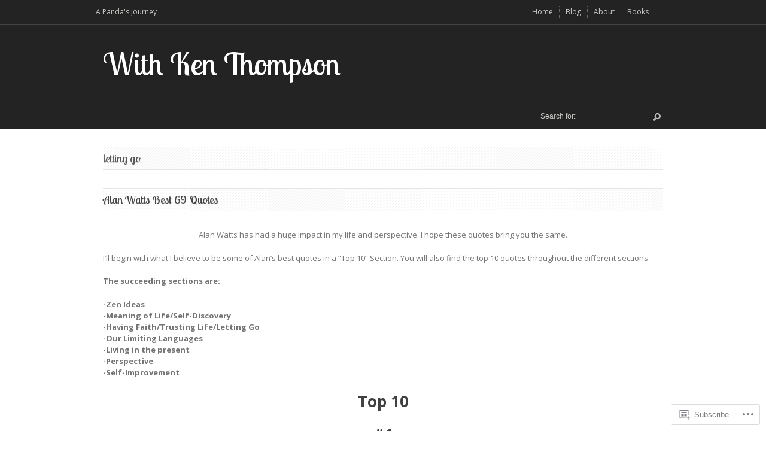

--- FILE ---
content_type: text/html; charset=UTF-8
request_url: https://coacht.blog/tag/letting-go/
body_size: 34615
content:
<!DOCTYPE html>
<html lang="en">
<head>
	<meta charset="UTF-8" />
	<meta name="viewport" content="width=device-width" />
	<title>letting go | With Ken Thompson</title>
	<link rel="profile" href="http://gmpg.org/xfn/11" />
	<link rel="pingback" href="https://coacht.blog/xmlrpc.php" />
	<script type="text/javascript">
  WebFontConfig = {"google":{"families":["Lobster+Two:r:latin,latin-ext","Open+Sans:r,i,b,bi:latin,latin-ext"]},"api_url":"https:\/\/fonts-api.wp.com\/css"};
  (function() {
    var wf = document.createElement('script');
    wf.src = '/wp-content/plugins/custom-fonts/js/webfont.js';
    wf.type = 'text/javascript';
    wf.async = 'true';
    var s = document.getElementsByTagName('script')[0];
    s.parentNode.insertBefore(wf, s);
	})();
</script><style id="jetpack-custom-fonts-css">.wf-active .site-title .text{font-family:"Lobster Two",sans-serif;font-weight:400;font-size:52px;font-style:normal}.wf-active body{font-family:"Open Sans",sans-serif}.wf-active .site-header{font-family:"Open Sans",sans-serif}.wf-active #reply-title, .wf-active .comments-title, .wf-active .entry-title, .wf-active .page-title, .wf-active .widget-title{font-family:"Lobster Two",sans-serif;font-size:18.2px;font-weight:400;font-style:normal}.wf-active .page-title{font-weight:400;font-style:normal}.wf-active .page-title span{font-weight:400;font-style:normal}.wf-active .widget_featured_posts h4{font-size:16.9px;font-style:normal;font-weight:400}</style>
<meta name='robots' content='max-image-preview:large' />
<meta name="google-site-verification" content="https://coacht.blog" />

<!-- Async WordPress.com Remote Login -->
<script id="wpcom_remote_login_js">
var wpcom_remote_login_extra_auth = '';
function wpcom_remote_login_remove_dom_node_id( element_id ) {
	var dom_node = document.getElementById( element_id );
	if ( dom_node ) { dom_node.parentNode.removeChild( dom_node ); }
}
function wpcom_remote_login_remove_dom_node_classes( class_name ) {
	var dom_nodes = document.querySelectorAll( '.' + class_name );
	for ( var i = 0; i < dom_nodes.length; i++ ) {
		dom_nodes[ i ].parentNode.removeChild( dom_nodes[ i ] );
	}
}
function wpcom_remote_login_final_cleanup() {
	wpcom_remote_login_remove_dom_node_classes( "wpcom_remote_login_msg" );
	wpcom_remote_login_remove_dom_node_id( "wpcom_remote_login_key" );
	wpcom_remote_login_remove_dom_node_id( "wpcom_remote_login_validate" );
	wpcom_remote_login_remove_dom_node_id( "wpcom_remote_login_js" );
	wpcom_remote_login_remove_dom_node_id( "wpcom_request_access_iframe" );
	wpcom_remote_login_remove_dom_node_id( "wpcom_request_access_styles" );
}

// Watch for messages back from the remote login
window.addEventListener( "message", function( e ) {
	if ( e.origin === "https://r-login.wordpress.com" ) {
		var data = {};
		try {
			data = JSON.parse( e.data );
		} catch( e ) {
			wpcom_remote_login_final_cleanup();
			return;
		}

		if ( data.msg === 'LOGIN' ) {
			// Clean up the login check iframe
			wpcom_remote_login_remove_dom_node_id( "wpcom_remote_login_key" );

			var id_regex = new RegExp( /^[0-9]+$/ );
			var token_regex = new RegExp( /^.*|.*|.*$/ );
			if (
				token_regex.test( data.token )
				&& id_regex.test( data.wpcomid )
			) {
				// We have everything we need to ask for a login
				var script = document.createElement( "script" );
				script.setAttribute( "id", "wpcom_remote_login_validate" );
				script.src = '/remote-login.php?wpcom_remote_login=validate'
					+ '&wpcomid=' + data.wpcomid
					+ '&token=' + encodeURIComponent( data.token )
					+ '&host=' + window.location.protocol
					+ '//' + window.location.hostname
					+ '&postid=1758'
					+ '&is_singular=';
				document.body.appendChild( script );
			}

			return;
		}

		// Safari ITP, not logged in, so redirect
		if ( data.msg === 'LOGIN-REDIRECT' ) {
			window.location = 'https://wordpress.com/log-in?redirect_to=' + window.location.href;
			return;
		}

		// Safari ITP, storage access failed, remove the request
		if ( data.msg === 'LOGIN-REMOVE' ) {
			var css_zap = 'html { -webkit-transition: margin-top 1s; transition: margin-top 1s; } /* 9001 */ html { margin-top: 0 !important; } * html body { margin-top: 0 !important; } @media screen and ( max-width: 782px ) { html { margin-top: 0 !important; } * html body { margin-top: 0 !important; } }';
			var style_zap = document.createElement( 'style' );
			style_zap.type = 'text/css';
			style_zap.appendChild( document.createTextNode( css_zap ) );
			document.body.appendChild( style_zap );

			var e = document.getElementById( 'wpcom_request_access_iframe' );
			e.parentNode.removeChild( e );

			document.cookie = 'wordpress_com_login_access=denied; path=/; max-age=31536000';

			return;
		}

		// Safari ITP
		if ( data.msg === 'REQUEST_ACCESS' ) {
			console.log( 'request access: safari' );

			// Check ITP iframe enable/disable knob
			if ( wpcom_remote_login_extra_auth !== 'safari_itp_iframe' ) {
				return;
			}

			// If we are in a "private window" there is no ITP.
			var private_window = false;
			try {
				var opendb = window.openDatabase( null, null, null, null );
			} catch( e ) {
				private_window = true;
			}

			if ( private_window ) {
				console.log( 'private window' );
				return;
			}

			var iframe = document.createElement( 'iframe' );
			iframe.id = 'wpcom_request_access_iframe';
			iframe.setAttribute( 'scrolling', 'no' );
			iframe.setAttribute( 'sandbox', 'allow-storage-access-by-user-activation allow-scripts allow-same-origin allow-top-navigation-by-user-activation' );
			iframe.src = 'https://r-login.wordpress.com/remote-login.php?wpcom_remote_login=request_access&origin=' + encodeURIComponent( data.origin ) + '&wpcomid=' + encodeURIComponent( data.wpcomid );

			var css = 'html { -webkit-transition: margin-top 1s; transition: margin-top 1s; } /* 9001 */ html { margin-top: 46px !important; } * html body { margin-top: 46px !important; } @media screen and ( max-width: 660px ) { html { margin-top: 71px !important; } * html body { margin-top: 71px !important; } #wpcom_request_access_iframe { display: block; height: 71px !important; } } #wpcom_request_access_iframe { border: 0px; height: 46px; position: fixed; top: 0; left: 0; width: 100%; min-width: 100%; z-index: 99999; background: #23282d; } ';

			var style = document.createElement( 'style' );
			style.type = 'text/css';
			style.id = 'wpcom_request_access_styles';
			style.appendChild( document.createTextNode( css ) );
			document.body.appendChild( style );

			document.body.appendChild( iframe );
		}

		if ( data.msg === 'DONE' ) {
			wpcom_remote_login_final_cleanup();
		}
	}
}, false );

// Inject the remote login iframe after the page has had a chance to load
// more critical resources
window.addEventListener( "DOMContentLoaded", function( e ) {
	var iframe = document.createElement( "iframe" );
	iframe.style.display = "none";
	iframe.setAttribute( "scrolling", "no" );
	iframe.setAttribute( "id", "wpcom_remote_login_key" );
	iframe.src = "https://r-login.wordpress.com/remote-login.php"
		+ "?wpcom_remote_login=key"
		+ "&origin=aHR0cHM6Ly9jb2FjaHQuYmxvZw%3D%3D"
		+ "&wpcomid=110078046"
		+ "&time=" + Math.floor( Date.now() / 1000 );
	document.body.appendChild( iframe );
}, false );
</script>
<link rel='dns-prefetch' href='//s0.wp.com' />
<link rel='dns-prefetch' href='//fonts-api.wp.com' />
<link rel="alternate" type="application/rss+xml" title="With Ken Thompson &raquo; Feed" href="https://coacht.blog/feed/" />
<link rel="alternate" type="application/rss+xml" title="With Ken Thompson &raquo; Comments Feed" href="https://coacht.blog/comments/feed/" />
<link rel="alternate" type="application/rss+xml" title="With Ken Thompson &raquo; letting go Tag Feed" href="https://coacht.blog/tag/letting-go/feed/" />
	<script type="text/javascript">
		/* <![CDATA[ */
		function addLoadEvent(func) {
			var oldonload = window.onload;
			if (typeof window.onload != 'function') {
				window.onload = func;
			} else {
				window.onload = function () {
					oldonload();
					func();
				}
			}
		}
		/* ]]> */
	</script>
	<style id='wp-emoji-styles-inline-css'>

	img.wp-smiley, img.emoji {
		display: inline !important;
		border: none !important;
		box-shadow: none !important;
		height: 1em !important;
		width: 1em !important;
		margin: 0 0.07em !important;
		vertical-align: -0.1em !important;
		background: none !important;
		padding: 0 !important;
	}
/*# sourceURL=wp-emoji-styles-inline-css */
</style>
<link crossorigin='anonymous' rel='stylesheet' id='all-css-2-1' href='/wp-content/plugins/gutenberg-core/v22.2.0/build/styles/block-library/style.css?m=1764855221i&cssminify=yes' type='text/css' media='all' />
<style id='wp-block-library-inline-css'>
.has-text-align-justify {
	text-align:justify;
}
.has-text-align-justify{text-align:justify;}

/*# sourceURL=wp-block-library-inline-css */
</style><style id='global-styles-inline-css'>
:root{--wp--preset--aspect-ratio--square: 1;--wp--preset--aspect-ratio--4-3: 4/3;--wp--preset--aspect-ratio--3-4: 3/4;--wp--preset--aspect-ratio--3-2: 3/2;--wp--preset--aspect-ratio--2-3: 2/3;--wp--preset--aspect-ratio--16-9: 16/9;--wp--preset--aspect-ratio--9-16: 9/16;--wp--preset--color--black: #000000;--wp--preset--color--cyan-bluish-gray: #abb8c3;--wp--preset--color--white: #ffffff;--wp--preset--color--pale-pink: #f78da7;--wp--preset--color--vivid-red: #cf2e2e;--wp--preset--color--luminous-vivid-orange: #ff6900;--wp--preset--color--luminous-vivid-amber: #fcb900;--wp--preset--color--light-green-cyan: #7bdcb5;--wp--preset--color--vivid-green-cyan: #00d084;--wp--preset--color--pale-cyan-blue: #8ed1fc;--wp--preset--color--vivid-cyan-blue: #0693e3;--wp--preset--color--vivid-purple: #9b51e0;--wp--preset--gradient--vivid-cyan-blue-to-vivid-purple: linear-gradient(135deg,rgb(6,147,227) 0%,rgb(155,81,224) 100%);--wp--preset--gradient--light-green-cyan-to-vivid-green-cyan: linear-gradient(135deg,rgb(122,220,180) 0%,rgb(0,208,130) 100%);--wp--preset--gradient--luminous-vivid-amber-to-luminous-vivid-orange: linear-gradient(135deg,rgb(252,185,0) 0%,rgb(255,105,0) 100%);--wp--preset--gradient--luminous-vivid-orange-to-vivid-red: linear-gradient(135deg,rgb(255,105,0) 0%,rgb(207,46,46) 100%);--wp--preset--gradient--very-light-gray-to-cyan-bluish-gray: linear-gradient(135deg,rgb(238,238,238) 0%,rgb(169,184,195) 100%);--wp--preset--gradient--cool-to-warm-spectrum: linear-gradient(135deg,rgb(74,234,220) 0%,rgb(151,120,209) 20%,rgb(207,42,186) 40%,rgb(238,44,130) 60%,rgb(251,105,98) 80%,rgb(254,248,76) 100%);--wp--preset--gradient--blush-light-purple: linear-gradient(135deg,rgb(255,206,236) 0%,rgb(152,150,240) 100%);--wp--preset--gradient--blush-bordeaux: linear-gradient(135deg,rgb(254,205,165) 0%,rgb(254,45,45) 50%,rgb(107,0,62) 100%);--wp--preset--gradient--luminous-dusk: linear-gradient(135deg,rgb(255,203,112) 0%,rgb(199,81,192) 50%,rgb(65,88,208) 100%);--wp--preset--gradient--pale-ocean: linear-gradient(135deg,rgb(255,245,203) 0%,rgb(182,227,212) 50%,rgb(51,167,181) 100%);--wp--preset--gradient--electric-grass: linear-gradient(135deg,rgb(202,248,128) 0%,rgb(113,206,126) 100%);--wp--preset--gradient--midnight: linear-gradient(135deg,rgb(2,3,129) 0%,rgb(40,116,252) 100%);--wp--preset--font-size--small: 13px;--wp--preset--font-size--medium: 20px;--wp--preset--font-size--large: 36px;--wp--preset--font-size--x-large: 42px;--wp--preset--font-family--albert-sans: 'Albert Sans', sans-serif;--wp--preset--font-family--alegreya: Alegreya, serif;--wp--preset--font-family--arvo: Arvo, serif;--wp--preset--font-family--bodoni-moda: 'Bodoni Moda', serif;--wp--preset--font-family--bricolage-grotesque: 'Bricolage Grotesque', sans-serif;--wp--preset--font-family--cabin: Cabin, sans-serif;--wp--preset--font-family--chivo: Chivo, sans-serif;--wp--preset--font-family--commissioner: Commissioner, sans-serif;--wp--preset--font-family--cormorant: Cormorant, serif;--wp--preset--font-family--courier-prime: 'Courier Prime', monospace;--wp--preset--font-family--crimson-pro: 'Crimson Pro', serif;--wp--preset--font-family--dm-mono: 'DM Mono', monospace;--wp--preset--font-family--dm-sans: 'DM Sans', sans-serif;--wp--preset--font-family--dm-serif-display: 'DM Serif Display', serif;--wp--preset--font-family--domine: Domine, serif;--wp--preset--font-family--eb-garamond: 'EB Garamond', serif;--wp--preset--font-family--epilogue: Epilogue, sans-serif;--wp--preset--font-family--fahkwang: Fahkwang, sans-serif;--wp--preset--font-family--figtree: Figtree, sans-serif;--wp--preset--font-family--fira-sans: 'Fira Sans', sans-serif;--wp--preset--font-family--fjalla-one: 'Fjalla One', sans-serif;--wp--preset--font-family--fraunces: Fraunces, serif;--wp--preset--font-family--gabarito: Gabarito, system-ui;--wp--preset--font-family--ibm-plex-mono: 'IBM Plex Mono', monospace;--wp--preset--font-family--ibm-plex-sans: 'IBM Plex Sans', sans-serif;--wp--preset--font-family--ibarra-real-nova: 'Ibarra Real Nova', serif;--wp--preset--font-family--instrument-serif: 'Instrument Serif', serif;--wp--preset--font-family--inter: Inter, sans-serif;--wp--preset--font-family--josefin-sans: 'Josefin Sans', sans-serif;--wp--preset--font-family--jost: Jost, sans-serif;--wp--preset--font-family--libre-baskerville: 'Libre Baskerville', serif;--wp--preset--font-family--libre-franklin: 'Libre Franklin', sans-serif;--wp--preset--font-family--literata: Literata, serif;--wp--preset--font-family--lora: Lora, serif;--wp--preset--font-family--merriweather: Merriweather, serif;--wp--preset--font-family--montserrat: Montserrat, sans-serif;--wp--preset--font-family--newsreader: Newsreader, serif;--wp--preset--font-family--noto-sans-mono: 'Noto Sans Mono', sans-serif;--wp--preset--font-family--nunito: Nunito, sans-serif;--wp--preset--font-family--open-sans: 'Open Sans', sans-serif;--wp--preset--font-family--overpass: Overpass, sans-serif;--wp--preset--font-family--pt-serif: 'PT Serif', serif;--wp--preset--font-family--petrona: Petrona, serif;--wp--preset--font-family--piazzolla: Piazzolla, serif;--wp--preset--font-family--playfair-display: 'Playfair Display', serif;--wp--preset--font-family--plus-jakarta-sans: 'Plus Jakarta Sans', sans-serif;--wp--preset--font-family--poppins: Poppins, sans-serif;--wp--preset--font-family--raleway: Raleway, sans-serif;--wp--preset--font-family--roboto: Roboto, sans-serif;--wp--preset--font-family--roboto-slab: 'Roboto Slab', serif;--wp--preset--font-family--rubik: Rubik, sans-serif;--wp--preset--font-family--rufina: Rufina, serif;--wp--preset--font-family--sora: Sora, sans-serif;--wp--preset--font-family--source-sans-3: 'Source Sans 3', sans-serif;--wp--preset--font-family--source-serif-4: 'Source Serif 4', serif;--wp--preset--font-family--space-mono: 'Space Mono', monospace;--wp--preset--font-family--syne: Syne, sans-serif;--wp--preset--font-family--texturina: Texturina, serif;--wp--preset--font-family--urbanist: Urbanist, sans-serif;--wp--preset--font-family--work-sans: 'Work Sans', sans-serif;--wp--preset--spacing--20: 0.44rem;--wp--preset--spacing--30: 0.67rem;--wp--preset--spacing--40: 1rem;--wp--preset--spacing--50: 1.5rem;--wp--preset--spacing--60: 2.25rem;--wp--preset--spacing--70: 3.38rem;--wp--preset--spacing--80: 5.06rem;--wp--preset--shadow--natural: 6px 6px 9px rgba(0, 0, 0, 0.2);--wp--preset--shadow--deep: 12px 12px 50px rgba(0, 0, 0, 0.4);--wp--preset--shadow--sharp: 6px 6px 0px rgba(0, 0, 0, 0.2);--wp--preset--shadow--outlined: 6px 6px 0px -3px rgb(255, 255, 255), 6px 6px rgb(0, 0, 0);--wp--preset--shadow--crisp: 6px 6px 0px rgb(0, 0, 0);}:where(.is-layout-flex){gap: 0.5em;}:where(.is-layout-grid){gap: 0.5em;}body .is-layout-flex{display: flex;}.is-layout-flex{flex-wrap: wrap;align-items: center;}.is-layout-flex > :is(*, div){margin: 0;}body .is-layout-grid{display: grid;}.is-layout-grid > :is(*, div){margin: 0;}:where(.wp-block-columns.is-layout-flex){gap: 2em;}:where(.wp-block-columns.is-layout-grid){gap: 2em;}:where(.wp-block-post-template.is-layout-flex){gap: 1.25em;}:where(.wp-block-post-template.is-layout-grid){gap: 1.25em;}.has-black-color{color: var(--wp--preset--color--black) !important;}.has-cyan-bluish-gray-color{color: var(--wp--preset--color--cyan-bluish-gray) !important;}.has-white-color{color: var(--wp--preset--color--white) !important;}.has-pale-pink-color{color: var(--wp--preset--color--pale-pink) !important;}.has-vivid-red-color{color: var(--wp--preset--color--vivid-red) !important;}.has-luminous-vivid-orange-color{color: var(--wp--preset--color--luminous-vivid-orange) !important;}.has-luminous-vivid-amber-color{color: var(--wp--preset--color--luminous-vivid-amber) !important;}.has-light-green-cyan-color{color: var(--wp--preset--color--light-green-cyan) !important;}.has-vivid-green-cyan-color{color: var(--wp--preset--color--vivid-green-cyan) !important;}.has-pale-cyan-blue-color{color: var(--wp--preset--color--pale-cyan-blue) !important;}.has-vivid-cyan-blue-color{color: var(--wp--preset--color--vivid-cyan-blue) !important;}.has-vivid-purple-color{color: var(--wp--preset--color--vivid-purple) !important;}.has-black-background-color{background-color: var(--wp--preset--color--black) !important;}.has-cyan-bluish-gray-background-color{background-color: var(--wp--preset--color--cyan-bluish-gray) !important;}.has-white-background-color{background-color: var(--wp--preset--color--white) !important;}.has-pale-pink-background-color{background-color: var(--wp--preset--color--pale-pink) !important;}.has-vivid-red-background-color{background-color: var(--wp--preset--color--vivid-red) !important;}.has-luminous-vivid-orange-background-color{background-color: var(--wp--preset--color--luminous-vivid-orange) !important;}.has-luminous-vivid-amber-background-color{background-color: var(--wp--preset--color--luminous-vivid-amber) !important;}.has-light-green-cyan-background-color{background-color: var(--wp--preset--color--light-green-cyan) !important;}.has-vivid-green-cyan-background-color{background-color: var(--wp--preset--color--vivid-green-cyan) !important;}.has-pale-cyan-blue-background-color{background-color: var(--wp--preset--color--pale-cyan-blue) !important;}.has-vivid-cyan-blue-background-color{background-color: var(--wp--preset--color--vivid-cyan-blue) !important;}.has-vivid-purple-background-color{background-color: var(--wp--preset--color--vivid-purple) !important;}.has-black-border-color{border-color: var(--wp--preset--color--black) !important;}.has-cyan-bluish-gray-border-color{border-color: var(--wp--preset--color--cyan-bluish-gray) !important;}.has-white-border-color{border-color: var(--wp--preset--color--white) !important;}.has-pale-pink-border-color{border-color: var(--wp--preset--color--pale-pink) !important;}.has-vivid-red-border-color{border-color: var(--wp--preset--color--vivid-red) !important;}.has-luminous-vivid-orange-border-color{border-color: var(--wp--preset--color--luminous-vivid-orange) !important;}.has-luminous-vivid-amber-border-color{border-color: var(--wp--preset--color--luminous-vivid-amber) !important;}.has-light-green-cyan-border-color{border-color: var(--wp--preset--color--light-green-cyan) !important;}.has-vivid-green-cyan-border-color{border-color: var(--wp--preset--color--vivid-green-cyan) !important;}.has-pale-cyan-blue-border-color{border-color: var(--wp--preset--color--pale-cyan-blue) !important;}.has-vivid-cyan-blue-border-color{border-color: var(--wp--preset--color--vivid-cyan-blue) !important;}.has-vivid-purple-border-color{border-color: var(--wp--preset--color--vivid-purple) !important;}.has-vivid-cyan-blue-to-vivid-purple-gradient-background{background: var(--wp--preset--gradient--vivid-cyan-blue-to-vivid-purple) !important;}.has-light-green-cyan-to-vivid-green-cyan-gradient-background{background: var(--wp--preset--gradient--light-green-cyan-to-vivid-green-cyan) !important;}.has-luminous-vivid-amber-to-luminous-vivid-orange-gradient-background{background: var(--wp--preset--gradient--luminous-vivid-amber-to-luminous-vivid-orange) !important;}.has-luminous-vivid-orange-to-vivid-red-gradient-background{background: var(--wp--preset--gradient--luminous-vivid-orange-to-vivid-red) !important;}.has-very-light-gray-to-cyan-bluish-gray-gradient-background{background: var(--wp--preset--gradient--very-light-gray-to-cyan-bluish-gray) !important;}.has-cool-to-warm-spectrum-gradient-background{background: var(--wp--preset--gradient--cool-to-warm-spectrum) !important;}.has-blush-light-purple-gradient-background{background: var(--wp--preset--gradient--blush-light-purple) !important;}.has-blush-bordeaux-gradient-background{background: var(--wp--preset--gradient--blush-bordeaux) !important;}.has-luminous-dusk-gradient-background{background: var(--wp--preset--gradient--luminous-dusk) !important;}.has-pale-ocean-gradient-background{background: var(--wp--preset--gradient--pale-ocean) !important;}.has-electric-grass-gradient-background{background: var(--wp--preset--gradient--electric-grass) !important;}.has-midnight-gradient-background{background: var(--wp--preset--gradient--midnight) !important;}.has-small-font-size{font-size: var(--wp--preset--font-size--small) !important;}.has-medium-font-size{font-size: var(--wp--preset--font-size--medium) !important;}.has-large-font-size{font-size: var(--wp--preset--font-size--large) !important;}.has-x-large-font-size{font-size: var(--wp--preset--font-size--x-large) !important;}.has-albert-sans-font-family{font-family: var(--wp--preset--font-family--albert-sans) !important;}.has-alegreya-font-family{font-family: var(--wp--preset--font-family--alegreya) !important;}.has-arvo-font-family{font-family: var(--wp--preset--font-family--arvo) !important;}.has-bodoni-moda-font-family{font-family: var(--wp--preset--font-family--bodoni-moda) !important;}.has-bricolage-grotesque-font-family{font-family: var(--wp--preset--font-family--bricolage-grotesque) !important;}.has-cabin-font-family{font-family: var(--wp--preset--font-family--cabin) !important;}.has-chivo-font-family{font-family: var(--wp--preset--font-family--chivo) !important;}.has-commissioner-font-family{font-family: var(--wp--preset--font-family--commissioner) !important;}.has-cormorant-font-family{font-family: var(--wp--preset--font-family--cormorant) !important;}.has-courier-prime-font-family{font-family: var(--wp--preset--font-family--courier-prime) !important;}.has-crimson-pro-font-family{font-family: var(--wp--preset--font-family--crimson-pro) !important;}.has-dm-mono-font-family{font-family: var(--wp--preset--font-family--dm-mono) !important;}.has-dm-sans-font-family{font-family: var(--wp--preset--font-family--dm-sans) !important;}.has-dm-serif-display-font-family{font-family: var(--wp--preset--font-family--dm-serif-display) !important;}.has-domine-font-family{font-family: var(--wp--preset--font-family--domine) !important;}.has-eb-garamond-font-family{font-family: var(--wp--preset--font-family--eb-garamond) !important;}.has-epilogue-font-family{font-family: var(--wp--preset--font-family--epilogue) !important;}.has-fahkwang-font-family{font-family: var(--wp--preset--font-family--fahkwang) !important;}.has-figtree-font-family{font-family: var(--wp--preset--font-family--figtree) !important;}.has-fira-sans-font-family{font-family: var(--wp--preset--font-family--fira-sans) !important;}.has-fjalla-one-font-family{font-family: var(--wp--preset--font-family--fjalla-one) !important;}.has-fraunces-font-family{font-family: var(--wp--preset--font-family--fraunces) !important;}.has-gabarito-font-family{font-family: var(--wp--preset--font-family--gabarito) !important;}.has-ibm-plex-mono-font-family{font-family: var(--wp--preset--font-family--ibm-plex-mono) !important;}.has-ibm-plex-sans-font-family{font-family: var(--wp--preset--font-family--ibm-plex-sans) !important;}.has-ibarra-real-nova-font-family{font-family: var(--wp--preset--font-family--ibarra-real-nova) !important;}.has-instrument-serif-font-family{font-family: var(--wp--preset--font-family--instrument-serif) !important;}.has-inter-font-family{font-family: var(--wp--preset--font-family--inter) !important;}.has-josefin-sans-font-family{font-family: var(--wp--preset--font-family--josefin-sans) !important;}.has-jost-font-family{font-family: var(--wp--preset--font-family--jost) !important;}.has-libre-baskerville-font-family{font-family: var(--wp--preset--font-family--libre-baskerville) !important;}.has-libre-franklin-font-family{font-family: var(--wp--preset--font-family--libre-franklin) !important;}.has-literata-font-family{font-family: var(--wp--preset--font-family--literata) !important;}.has-lora-font-family{font-family: var(--wp--preset--font-family--lora) !important;}.has-merriweather-font-family{font-family: var(--wp--preset--font-family--merriweather) !important;}.has-montserrat-font-family{font-family: var(--wp--preset--font-family--montserrat) !important;}.has-newsreader-font-family{font-family: var(--wp--preset--font-family--newsreader) !important;}.has-noto-sans-mono-font-family{font-family: var(--wp--preset--font-family--noto-sans-mono) !important;}.has-nunito-font-family{font-family: var(--wp--preset--font-family--nunito) !important;}.has-open-sans-font-family{font-family: var(--wp--preset--font-family--open-sans) !important;}.has-overpass-font-family{font-family: var(--wp--preset--font-family--overpass) !important;}.has-pt-serif-font-family{font-family: var(--wp--preset--font-family--pt-serif) !important;}.has-petrona-font-family{font-family: var(--wp--preset--font-family--petrona) !important;}.has-piazzolla-font-family{font-family: var(--wp--preset--font-family--piazzolla) !important;}.has-playfair-display-font-family{font-family: var(--wp--preset--font-family--playfair-display) !important;}.has-plus-jakarta-sans-font-family{font-family: var(--wp--preset--font-family--plus-jakarta-sans) !important;}.has-poppins-font-family{font-family: var(--wp--preset--font-family--poppins) !important;}.has-raleway-font-family{font-family: var(--wp--preset--font-family--raleway) !important;}.has-roboto-font-family{font-family: var(--wp--preset--font-family--roboto) !important;}.has-roboto-slab-font-family{font-family: var(--wp--preset--font-family--roboto-slab) !important;}.has-rubik-font-family{font-family: var(--wp--preset--font-family--rubik) !important;}.has-rufina-font-family{font-family: var(--wp--preset--font-family--rufina) !important;}.has-sora-font-family{font-family: var(--wp--preset--font-family--sora) !important;}.has-source-sans-3-font-family{font-family: var(--wp--preset--font-family--source-sans-3) !important;}.has-source-serif-4-font-family{font-family: var(--wp--preset--font-family--source-serif-4) !important;}.has-space-mono-font-family{font-family: var(--wp--preset--font-family--space-mono) !important;}.has-syne-font-family{font-family: var(--wp--preset--font-family--syne) !important;}.has-texturina-font-family{font-family: var(--wp--preset--font-family--texturina) !important;}.has-urbanist-font-family{font-family: var(--wp--preset--font-family--urbanist) !important;}.has-work-sans-font-family{font-family: var(--wp--preset--font-family--work-sans) !important;}
/*# sourceURL=global-styles-inline-css */
</style>

<style id='classic-theme-styles-inline-css'>
/*! This file is auto-generated */
.wp-block-button__link{color:#fff;background-color:#32373c;border-radius:9999px;box-shadow:none;text-decoration:none;padding:calc(.667em + 2px) calc(1.333em + 2px);font-size:1.125em}.wp-block-file__button{background:#32373c;color:#fff;text-decoration:none}
/*# sourceURL=/wp-includes/css/classic-themes.min.css */
</style>
<link crossorigin='anonymous' rel='stylesheet' id='all-css-4-1' href='/_static/??-eJx9jEEOAiEQBD/kQECjeDC+ZWEnijIwYWA3/l72op689KFTVXplCCU3zE1z6reYRYfiUwlP0VYZpwxIJE4IFRd10HOU9iFA2iuhCiI7/ROiDt9WxfETT20jCOc4YUIa2D9t5eGA91xRBMZS7ATtPkTZvCtdzNEZt7f2fHq8Afl7R7w=&cssminify=yes' type='text/css' media='all' />
<link rel='stylesheet' id='massivepress-fonts-css' href='https://fonts-api.wp.com/css?family=Droid+Serif' media='all' />
<link crossorigin='anonymous' rel='stylesheet' id='all-css-6-1' href='/_static/??-eJyNjUEKAjEMAD9kDdIV9SC+pVtijSRtadIVf2/1IiKIt5nDMHCrLpZsmA3sgoIKtaFQF5CgSgu64aowBE0hDpyD4nrACv6N1e78nUh3lXuirNBw5pIGptfhrb+ihMVxicGo5A9xZw7UnulJjpvt3vvJH3bT9QEbGFiY&cssminify=yes' type='text/css' media='all' />
<style id='jetpack-global-styles-frontend-style-inline-css'>
:root { --font-headings: unset; --font-base: unset; --font-headings-default: -apple-system,BlinkMacSystemFont,"Segoe UI",Roboto,Oxygen-Sans,Ubuntu,Cantarell,"Helvetica Neue",sans-serif; --font-base-default: -apple-system,BlinkMacSystemFont,"Segoe UI",Roboto,Oxygen-Sans,Ubuntu,Cantarell,"Helvetica Neue",sans-serif;}
/*# sourceURL=jetpack-global-styles-frontend-style-inline-css */
</style>
<link crossorigin='anonymous' rel='stylesheet' id='all-css-8-1' href='/wp-content/themes/h4/global.css?m=1420737423i&cssminify=yes' type='text/css' media='all' />
<script type="text/javascript" id="wpcom-actionbar-placeholder-js-extra">
/* <![CDATA[ */
var actionbardata = {"siteID":"110078046","postID":"0","siteURL":"https://coacht.blog","xhrURL":"https://coacht.blog/wp-admin/admin-ajax.php","nonce":"b9a2150171","isLoggedIn":"","statusMessage":"","subsEmailDefault":"instantly","proxyScriptUrl":"https://s0.wp.com/wp-content/js/wpcom-proxy-request.js?m=1513050504i&amp;ver=20211021","i18n":{"followedText":"New posts from this site will now appear in your \u003Ca href=\"https://wordpress.com/reader\"\u003EReader\u003C/a\u003E","foldBar":"Collapse this bar","unfoldBar":"Expand this bar","shortLinkCopied":"Shortlink copied to clipboard."}};
//# sourceURL=wpcom-actionbar-placeholder-js-extra
/* ]]> */
</script>
<script type="text/javascript" id="jetpack-mu-wpcom-settings-js-before">
/* <![CDATA[ */
var JETPACK_MU_WPCOM_SETTINGS = {"assetsUrl":"https://s0.wp.com/wp-content/mu-plugins/jetpack-mu-wpcom-plugin/moon/jetpack_vendor/automattic/jetpack-mu-wpcom/src/build/"};
//# sourceURL=jetpack-mu-wpcom-settings-js-before
/* ]]> */
</script>
<script crossorigin='anonymous' type='text/javascript'  src='/_static/??-eJzTLy/QTc7PK0nNK9HPKtYvyinRLSjKr6jUyyrW0QfKZeYl55SmpBaDJLMKS1OLKqGUXm5mHkFFurmZ6UWJJalQxfa5tobmRgamxgZmFpZZACbyLJI='></script>
<script type="text/javascript" id="rlt-proxy-js-after">
/* <![CDATA[ */
	rltInitialize( {"token":null,"iframeOrigins":["https:\/\/widgets.wp.com"]} );
//# sourceURL=rlt-proxy-js-after
/* ]]> */
</script>
<link rel="EditURI" type="application/rsd+xml" title="RSD" href="https://coachtsite.wordpress.com/xmlrpc.php?rsd" />
<meta name="generator" content="WordPress.com" />

<!-- Jetpack Open Graph Tags -->
<meta property="og:type" content="website" />
<meta property="og:title" content="letting go &#8211; With Ken Thompson" />
<meta property="og:url" content="https://coacht.blog/tag/letting-go/" />
<meta property="og:site_name" content="With Ken Thompson" />
<meta property="og:image" content="https://coacht.blog/wp-content/uploads/2019/02/cropped-students-of-life.-1-1.png?w=200" />
<meta property="og:image:width" content="200" />
<meta property="og:image:height" content="200" />
<meta property="og:image:alt" content="" />
<meta property="og:locale" content="en_US" />

<!-- End Jetpack Open Graph Tags -->
<link rel="search" type="application/opensearchdescription+xml" href="https://coacht.blog/osd.xml" title="With Ken Thompson" />
<link rel="search" type="application/opensearchdescription+xml" href="https://s1.wp.com/opensearch.xml" title="WordPress.com" />
<meta name="description" content="Posts about letting go written by Ken Thompson" />
<link rel="icon" href="https://coacht.blog/wp-content/uploads/2019/02/cropped-students-of-life.-1-1.png?w=32" sizes="32x32" />
<link rel="icon" href="https://coacht.blog/wp-content/uploads/2019/02/cropped-students-of-life.-1-1.png?w=192" sizes="192x192" />
<link rel="apple-touch-icon" href="https://coacht.blog/wp-content/uploads/2019/02/cropped-students-of-life.-1-1.png?w=180" />
<meta name="msapplication-TileImage" content="https://coacht.blog/wp-content/uploads/2019/02/cropped-students-of-life.-1-1.png?w=270" />
			<link rel="stylesheet" id="custom-css-css" type="text/css" href="https://s0.wp.com/?custom-css=1&#038;csblog=7rSkm&#038;cscache=6&#038;csrev=36" />
			<!-- Your Google Analytics Plugin is missing the tracking ID -->
<link crossorigin='anonymous' rel='stylesheet' id='all-css-0-3' href='/_static/??-eJyNjMEKgzAQBX9Ifdha9CJ+StF1KdFkN7gJ+X0RbM89zjAMSqxJJbEkhFxHnz9ODBunONN+M4Kq4O2EsHil3WDFRT4aMqvw/yHomj0baD40G/tf9BXXcApj27+ej6Hr2247ASkBO20=&cssminify=yes' type='text/css' media='all' />
</head>

<body class="archive tag tag-letting-go tag-38436 wp-custom-logo wp-theme-premiummassive-press customizer-styles-applied jetpack-reblog-enabled">

<div id="page" class="hfeed site group">

	
	<header id="masthead" class="site-header group" role="banner">
		<nav class="mobile-nav">
			<a id="primary-nav-mobile" href="#sidr-left">Menu</a>
		</nav>

		<div class="top row">
	<div class="container group">

								<div class="site-description grid-3">
				<p>A Panda&#039;s Journey</p>
			</div> <!-- .site-description -->
		
		<nav id="top-nav" class="top-nav site-navigation grid-9" role="navigation"><div id="sidr-left" class="menu-primary-container"><ul id="menu-primary" class="menu group"><li id="menu-item-8" class="menu-item menu-item-type-custom menu-item-object-custom menu-item-8"><a href="/">Home</a></li>
<li id="menu-item-739" class="menu-item menu-item-type-post_type menu-item-object-page menu-item-has-children menu-item-739"><a href="https://coacht.blog/articles/">Blog</a>
<ul class="sub-menu">
	<li id="menu-item-1681" class="menu-item menu-item-type-custom menu-item-object-custom menu-item-1681"><a href="https://coacht.blog/articles/">Full Archive</a></li>
</ul>
</li>
<li id="menu-item-3704" class="menu-item menu-item-type-post_type menu-item-object-page menu-item-3704"><a href="https://coacht.blog/about-2/">About</a></li>
<li id="menu-item-3969" class="menu-item menu-item-type-post_type menu-item-object-page menu-item-3969"><a href="https://coacht.blog/book-recommendations/">Books</a></li>
</ul></div></nav><!-- top-nav .site-navigation -->
	</div>
</div>

		<section id="branding" class="middle row">
	<div class="container group">

		
		
		<div class="site-title grid-12"><a class="fade text" href="https://coacht.blog/" title="With Ken Thompson" rel="home">With Ken Thompson</a></div> <!-- .site-title -->
	</div>
</section>
		<div class="bottom row">
	<div class="container group">

		<div class="primary-search site-search grid-12" role="search"><form role="search" method="get" id="searchform" class="searchform" action="https://coacht.blog/">
				<div>
					<label class="screen-reader-text" for="s">Search for:</label>
					<input type="text" value="" name="s" id="s" />
					<input type="submit" id="searchsubmit" value="Search" />
				</div>
			</form></div><!-- .site-search -->
	</div>
</div>
	</header> <!-- #masthead .site-header -->

	<div id="main" class="site-main row">
		<div class="container group">
	

<div id="secondary" class="grid-0 widget-area" role="complementary">

	
	
	
</div> <!-- #secondary -->

	<div id="primary" class="grid-12 content-area">
		<div id="content" class="site-content" role="main">
			
	<header class="page-header">
		<h1 class="page-title">
			letting go		</h1>
		
			</header><!-- .page-header -->

			
<article id="post-1758" class="post-1758 post type-post status-publish format-standard hentry category-lifestyle category-motivation category-self-help category-successful-people tag-alan-watts tag-alan-watts-quotes tag-best-quotes tag-buddhism tag-change tag-cosmic tag-cosmic-joke tag-enlightenment tag-faith tag-growth tag-harmony tag-having-faith tag-illusion tag-impact tag-language tag-letting-go tag-liberation tag-life tag-limiting-languages tag-linguistics tag-living-in-the-present tag-love tag-meaning tag-meaning-of-life tag-money tag-personal-development tag-perspective tag-purpose tag-quotes tag-self-discovery tag-self-improvement tag-spirituality tag-symbols tag-travel tag-trust tag-trusting-life tag-universal tag-universe tag-waking-up tag-wisdom tag-words-and-ideas tag-zen tag-zen-ideas group">
	<header class="entry-header">
		<h1 class="entry-title"><a href="https://coacht.blog/2019/08/01/alan-watts-best-67-quotes/" rel="bookmark">Alan Watts Best 69&nbsp;Quotes</a></h1><!-- .entry-title -->			<div class="entry-meta">
		<span class="posted-on">Posted on</span> <a href="https://coacht.blog/2019/08/01/alan-watts-best-67-quotes/" title="9:50 am" rel="bookmark"><time class="entry-date" datetime="2019-08-01T09:50:28-06:00">August 1, 2019</time></a> <span class="byline"><span class="by">by </span><span class="author vcard"><a class="url fn n" href="https://coacht.blog/author/coachtsite/" title="View all posts by Ken Thompson" rel="author">Ken Thompson</a></span></span>		<span>in</span> <a href="https://coacht.blog/category/lifestyle/" rel="category tag">Lifestyle</a>, <a href="https://coacht.blog/category/motivation/" rel="category tag">Motivation</a>, <a href="https://coacht.blog/category/self-help/" rel="category tag">Self-Help</a>, <a href="https://coacht.blog/category/successful-people/" rel="category tag">Successful People</a> and <span>tagged</span> <a href="https://coacht.blog/tag/alan-watts/" rel="tag">Alan Watts</a>, <a href="https://coacht.blog/tag/alan-watts-quotes/" rel="tag">Alan Watts quotes</a>, <a href="https://coacht.blog/tag/best-quotes/" rel="tag">Best Quotes</a>, <a href="https://coacht.blog/tag/buddhism/" rel="tag">buddhism</a>, <a href="https://coacht.blog/tag/change/" rel="tag">Change</a>, <a href="https://coacht.blog/tag/cosmic/" rel="tag">Cosmic</a>, <a href="https://coacht.blog/tag/cosmic-joke/" rel="tag">Cosmic joke</a>, <a href="https://coacht.blog/tag/enlightenment/" rel="tag">Enlightenment</a>, <a href="https://coacht.blog/tag/faith/" rel="tag">Faith</a>, <a href="https://coacht.blog/tag/growth/" rel="tag">Growth</a>, <a href="https://coacht.blog/tag/harmony/" rel="tag">Harmony</a>, <a href="https://coacht.blog/tag/having-faith/" rel="tag">having faith</a>, <a href="https://coacht.blog/tag/illusion/" rel="tag">Illusion</a>, <a href="https://coacht.blog/tag/impact/" rel="tag">impact</a>, <a href="https://coacht.blog/tag/language/" rel="tag">language</a>, <a href="https://coacht.blog/tag/letting-go/" rel="tag">letting go</a>, <a href="https://coacht.blog/tag/liberation/" rel="tag">liberation</a>, <a href="https://coacht.blog/tag/life/" rel="tag">Life</a>, <a href="https://coacht.blog/tag/limiting-languages/" rel="tag">limiting languages</a>, <a href="https://coacht.blog/tag/linguistics/" rel="tag">linguistics</a>, <a href="https://coacht.blog/tag/living-in-the-present/" rel="tag">living in the present</a>, <a href="https://coacht.blog/tag/love/" rel="tag">Love</a>, <a href="https://coacht.blog/tag/meaning/" rel="tag">Meaning</a>, <a href="https://coacht.blog/tag/meaning-of-life/" rel="tag">Meaning of life</a>, <a href="https://coacht.blog/tag/money/" rel="tag">Money</a>, <a href="https://coacht.blog/tag/personal-development/" rel="tag">Personal Development</a>, <a href="https://coacht.blog/tag/perspective/" rel="tag">Perspective</a>, <a href="https://coacht.blog/tag/purpose/" rel="tag">Purpose</a>, <a href="https://coacht.blog/tag/quotes/" rel="tag">Quotes</a>, <a href="https://coacht.blog/tag/self-discovery/" rel="tag">Self-discovery</a>, <a href="https://coacht.blog/tag/self-improvement/" rel="tag">Self-improvement</a>, <a href="https://coacht.blog/tag/spirituality/" rel="tag">Spirituality</a>, <a href="https://coacht.blog/tag/symbols/" rel="tag">Symbols</a>, <a href="https://coacht.blog/tag/travel/" rel="tag">Travel</a>, <a href="https://coacht.blog/tag/trust/" rel="tag">Trust</a>, <a href="https://coacht.blog/tag/trusting-life/" rel="tag">trusting life</a>, <a href="https://coacht.blog/tag/universal/" rel="tag">Universal</a>, <a href="https://coacht.blog/tag/universe/" rel="tag">Universe</a>, <a href="https://coacht.blog/tag/waking-up/" rel="tag">waking up</a>, <a href="https://coacht.blog/tag/wisdom/" rel="tag">WIsdom</a>, <a href="https://coacht.blog/tag/words-and-ideas/" rel="tag">Words and ideas</a>, <a href="https://coacht.blog/tag/zen/" rel="tag">Zen</a>, <a href="https://coacht.blog/tag/zen-ideas/" rel="tag">Zen ideas</a>.	</div><!-- .entry-meta -->
			</header><!-- .entry-header -->

			<div class="entry-content">
			<p style="text-align:center;">Alan Watts has had a huge impact in my life and perspective. I hope these quotes bring you the same.</p>
<p>I’ll begin with what I believe to be some of Alan&#8217;s best quotes in a “Top 10” Section. You will also find the top 10 quotes throughout the different sections.<b><br />
</b></p>
<p><b></b><b>The succeeding sections are:</b></p>
<p><b>-Zen Ideas<br />
</b><b>-Meaning of Life/Self-Discovery<br />
</b><b>-Having Faith/Trusting Life/Letting Go<br />
</b><b>-Our Limiting Languages<br />
</b><b>-Living in the present<br />
</b><b>-Perspective<br />
</b><b>-Self-Improvement</b></p>
<h1 style="text-align:center;"><b>Top 10</b></h1>
<h1 style="text-align:center;">#1</h1>
<blockquote><p>“Life as it is should be enough of a reason to laugh. It is so absurd, it is so ridiculous. It is so beautiful, it is so wonderful. It is all sorts of things together. It is a great cosmic joke.”</p></blockquote>
<h1 style="text-align:center;">#2</h1>
<p>“And people get all fouled up because they want the world to have meaning as if it were words… As if you had a meaning, as if you were a mere word, as if you were something that could be looked up in a dictionary. You are meaning.”</p>
<h1 style="text-align:center;">#3</h1>
<p>“To have faith is to trust yourself to the water. When you swim you don’t grab hold of the water, because if you do you will sink and drown. Instead you relax, and float.”</p>
<h1 style="text-align:center;">#4</h1>
<p>“We do not ‘come into’ this world; we come out of it, as leaves from a tree. As the ocean ‘waves,’ the universe ‘peoples.’ Every individual is an expression of the whole realm of nature, a unique action of the total universe.”</p>
<h1 style="text-align:center;">#5</h1>
<p>“So then, the relationship of self to other is the complete realization that loving yourself is impossible without loving everything defined as other than yourself.”</p>
<h1 style="text-align:center;">#6</h1>
<p>“The only Zen you’ll find on mountain tops is the Zen you bring up there with you.”</p>
<h1 style="text-align:center;">#7</h1>
<p>“If you say that getting the money is the most important thing, you’ll spend your life completely wasting your time. You’ll be doing things you don’t like doing in order to go on living, that is to go on doing thing you don’t like doing, which is stupid.”</p>
<h1 style="text-align:center;">#8</h1>
<p>“Faith in life, in other people, and in oneself, is the attitude of allowing the spontaneous to be spontaneous, in its own way and in its own time.”</p>
<h1 style="text-align:center;">#9</h1>
<p>“Hospitals should be arranged in such a way as to make being sick an interesting experience. One learns a great deal sometimes from being sick.”</p>
<h1 style="text-align:center;">#10</h1>
<p>“Man suffers only because he takes seriously what the gods made for fun.”</p>
<p><img data-attachment-id="1760" data-permalink="https://coacht.blog/2019/08/01/alan-watts-best-67-quotes/ken-thompson-alan-watts-quote-coacht-blog/" data-orig-file="https://coacht.blog/wp-content/uploads/2019/07/ken-thompson.-alan-watts-quote.-coacht.blog_.png" data-orig-size="1080,1080" data-comments-opened="1" data-image-meta="{&quot;aperture&quot;:&quot;0&quot;,&quot;credit&quot;:&quot;&quot;,&quot;camera&quot;:&quot;&quot;,&quot;caption&quot;:&quot;&quot;,&quot;created_timestamp&quot;:&quot;0&quot;,&quot;copyright&quot;:&quot;&quot;,&quot;focal_length&quot;:&quot;0&quot;,&quot;iso&quot;:&quot;0&quot;,&quot;shutter_speed&quot;:&quot;0&quot;,&quot;title&quot;:&quot;&quot;,&quot;orientation&quot;:&quot;0&quot;}" data-image-title="Ken Thompson. Alan Watts Quote. coacht.blog" data-image-description="" data-image-caption="" data-medium-file="https://coacht.blog/wp-content/uploads/2019/07/ken-thompson.-alan-watts-quote.-coacht.blog_.png?w=300" data-large-file="https://coacht.blog/wp-content/uploads/2019/07/ken-thompson.-alan-watts-quote.-coacht.blog_.png?w=936" class="  wp-image-1760 aligncenter" src="https://coacht.blog/wp-content/uploads/2019/07/ken-thompson.-alan-watts-quote.-coacht.blog_.png?w=501&#038;h=501" alt="Ken Thompson. Alan Watts Quote. coacht.blog" width="501" height="501" srcset="https://coacht.blog/wp-content/uploads/2019/07/ken-thompson.-alan-watts-quote.-coacht.blog_.png?w=501&amp;h=501 501w, https://coacht.blog/wp-content/uploads/2019/07/ken-thompson.-alan-watts-quote.-coacht.blog_.png?w=1002&amp;h=1002 1002w, https://coacht.blog/wp-content/uploads/2019/07/ken-thompson.-alan-watts-quote.-coacht.blog_.png?w=150&amp;h=150 150w, https://coacht.blog/wp-content/uploads/2019/07/ken-thompson.-alan-watts-quote.-coacht.blog_.png?w=300&amp;h=300 300w, https://coacht.blog/wp-content/uploads/2019/07/ken-thompson.-alan-watts-quote.-coacht.blog_.png?w=768&amp;h=768 768w" sizes="(max-width: 501px) 100vw, 501px" /></p>
<h1></h1>
<h1 style="text-align:center;">69 Quotes Below</h1>
<h1 style="text-align:center;"><span style="text-decoration:underline;"><b>Zen Ideas</b></span></h1>
<h1 style="text-align:center;">#1</h1>
<blockquote><p>&#8220;I had a discussion with a great master in Japan&#8230; and we were talking about the various people who are working to translate the Zen books into English, and he said, &#8216;That&#8217;s a waste of time. If you really understand Zen&#8230; you can use any book. You could use the Bible. You could use Alice in Wonderland. You could use the dictionary, because&#8230; <b>the sound of the rain needs no translation</b>’.”</p></blockquote>
<p><strong>2)</strong> “The only Zen you’ll find on mountain tops is the Zen you bring up there with you.”</p>
<p><strong>3)</strong> “The enlightened fool is the one who sees the ego trips of society and can still find joy and laughter in its midst. The fool is often the enlightened one, the one with crazy wisdom, with laughter and jokes as their weapon, they cut through mundane conformity and bring to light the latent child like bliss bubbling just beneath the surface of all seriousness.  The fool possesses a wisdom that is out of reach of the conformist. A playful attitude in touch with enormous amounts of creativity.”</p>
<p><strong>4)</strong> “Zen does not confuse spirituality with thinking about God while one is peeling potatoes. Zen spirituality is just to peel the potatoes.”</p>
<p><strong>5)</strong> “A priest once quoted to me the Roman saying that a religion is dead when the priests laugh at each other across the altar. I always laugh at the altar, be it Christian, Hindu, or Buddhist, because real religion is the transformation of anxiety into laughter.”</p>
<p><strong>6)</strong> “Just as true humor is laughter at oneself, true humanity is knowledge of oneself.”</p>
<p><strong>7)</strong> “Zen is a liberation from time. For if we open our eyes and see clearly, it becomes obvious that there is no other time than this instant, and that the past and the future are abstractions without any concrete reality.”</p>
<p><strong>8)</strong> “He who thinks that God is not comprehended, by him God is comprehended; but he who thinks that God is comprehended knows him not. God is unknown to those who know him, and is known to those who do not know him at all.”</p>
<p><strong>9)</strong> “Life as it is should be enough of a reason to laugh. It is so absurd, it is so ridiculous. It is so beautiful, it is so wonderful. It is all sorts of things together. It is a great cosmic joke.”</p>
<p><strong>10)</strong> “To travel is to be alive, but to get somewhere is to be dead, for as our own proverb says, ‘To travel well is better than to arrive.’”</p>
<p><strong>11)</strong> “We could say that meditation doesn’t have a reason or doesn’t have a purpose. In this respect it’s unlike almost all other things we do except perhaps making music and dancing. When we make music we don’t do it in order to reach a certain point, such as the end of the composition. If that were the purpose of music then obviously the fastest players would be the best. Also, when we are dancing we are not aiming to arrive at a particular place on the floor as in a journey. When we dance, the journey itself is the point, as when we play music the playing itself is the point. And exactly the same thing is true in meditation. Meditation is the discovery that the point of life is always arrived at in the immediate moment.”</p>
<h1 style="text-align:center;"><span style="text-decoration:underline;"><b>Meaning of Life/Self-Discovery</b></span></h1>
<h1 style="text-align:center;">#12</h1>
<blockquote><p>“The meaning of life is just to be alive. It is so plain and so obvious and so simple. And yet, everybody rushes around in a great panic as if it were necessary to achieve something beyond themselves.”</p></blockquote>
<p><strong>13)</strong> “It’s better to have a short life that is full of what you like doing, than a long life spent in a miserable way.”</p>
<p><strong>14)</strong> “This is the real secret of life — to be completely engaged with what you are doing in the here and now. And instead of calling it work, realize it is play.”</p>
<p><strong>15)</strong> “If you say that getting the money is the most important thing, you’ll spend your life completely wasting your time. You’ll be doing things you don’t like doing in order to go on living, that is to go on doing thing you don’t like doing, which is stupid.”</p>
<p><strong>16)</strong> “And people get all fouled up because they want the world to have meaning as if it were words… As if you had a meaning, as if you were a mere word, as if you were something that could be looked up in a dictionary. You are meaning.”</p>
<p><strong>17)</strong> “What you are basically, deep, deep down, far, far in, is simply the fabric and structure of existence itself.”<span class="Apple-converted-space"> </span></p>
<p><strong>18)</strong> “There is no formula for generating the authentic warmth of love. It cannot be copied.”</p>
<p><strong>19)</strong> “What the devil is the point on surviving, going on living, when it’s a drag? But you see, that’s what people do.”</p>
<p><strong>20)</strong> “What I am really saying is that you don’t need to do anything, because if you see yourself in the correct way, you are all as much extraordinary phenomenon of nature as trees, clouds, the patterns in running water, the flickering of fire, the arrangement of the stars, and the form of a galaxy. You are all just like that, and there is nothing wrong with you at all.”</p>
<h1></h1>
<h1 style="text-align:center;"><span style="text-decoration:underline;"><b>Having Faith/Trusting Life/Letting Go</b></span></h1>
<h1 style="text-align:center;">#21</h1>
<blockquote><p>“To have faith is to trust yourself to the water. When you swim you don’t grab hold of the water, because if you do you will sink and drown. Instead you relax, and float.”</p></blockquote>
<p><strong>22)</strong> “And the attitude of faith is the very opposite of clinging to belief, of holding on.”</p>
<p><strong>23)</strong> “But the attitude of faith is to let go, and become open to truth, whatever it might turn out to be.”<span class="Apple-converted-space"> </span></p>
<p><strong>24)</strong> “Life and love generate effort, but effort will not generate them. Faith in life, in other people, and in oneself, is the attitude of allowing the spontaneous to be spontaneous, in its own way and in its own time.”<span class="Apple-converted-space"> </span></p>
<p><strong>25)</strong> “…Man’s un-happiness is rooted in the feeling of anxiety which attends his sense of being an isolated individual or ego, separate from ‘life’ or ‘reality’ as a whole. On the other hand, happiness – a sense of harmony, completion, and wholeness – comes with the realization that the feeling of isolation is an illusion.”</p>
<p><strong>26)</strong> “You have seen that the universe is at root a magical illusion and a fabulous game, and that there is no separate ‘you’ to get something out of it, as if life were a bank to be robbed. The only real ‘you’ is the one that comes and goes, manifests and withdraws itself eternally in and as every conscious being. For ‘you’ is the universe looking at itself from billions of points of view, points that come and go so that the vision is forever new.”</p>
<p><strong>27)</strong> “In other words, a person who is fanatic in matters of religion, and clings to certain ideas about the nature of God and the universe, becomes a person who has no faith at all.”</p>
<p><strong>28)</strong> “If you get the message, hang up the phone. For psychedelic drugs are simply instruments, like microscopes, telescopes, and telephones. The biologist does not sit with eye permanently glued to the microscope, he goes away and works on what he has seen.”</p>
<p><strong>29)</strong> “If you cannot trust yourself, you cannot even trust your mistrust of yourself – so that without this underlying trust in the whole system of nature you are simply paralyzed.”</p>
<p><strong>30)</strong> “When we attempt to exercise power or control over someone else, we cannot avoid giving that person the very same power or control over us.”</p>
<h1 style="text-align:center;"><span style="text-decoration:underline;"><b>Our Limiting Languages</b></span></h1>
<h1 style="text-align:center;">#31</h1>
<blockquote><p>“We realize–often quite suddenly–that our sense of self, which has been formed and constructed out of our ideas, beliefs and images, is not really who we are. It doesn’t define us, it has no center.”</p></blockquote>
<p><strong>32)</strong> “Only words and conventions can isolate us from the entirely undefinable something which is everything.”</p>
<p><strong>33)</strong> “We seldom realize, for example that our most private thoughts and emotions are not actually our own. For we think in terms of languages and images which we did not invent, but which were given to us by our society.”</p>
<p><strong>34)</strong> “The more we try to live in the world of words, the more we feel isolated and alone, the more all the joy and liveliness of things is exchanged for mere certainty and security. On the other hand, the more we are forced to admit that we actually live in the real world, the more we feel ignorant, uncertain, and insecure about everything.”</p>
<p><strong>35)</strong> “When a man no longer confuses himself with the definition of himself that others have given him, he is at once universal and unique. He is universal by virtue of the inseparability of his organism from the cosmos. He is unique in that he is just this organism and not any stereotype of role, class, or identity assumed for the convenience of social communication.”</p>
<p><strong>36)</strong> “It is hard indeed to notice anything for which the languages available to us have no description.”</p>
<p><strong>37)</strong> “The Ego is a social institution with no physical reality. The ego is simply your symbol of yourself. Just as the word ‘water’ is a noise that symbolizes a certain liquid without being it, so too the idea of ego symbolizes the role you play, who you are, but it is not the same as your living organism.”</p>
<p><strong>38)</strong> “But I’ll tell you what hermits realize. If you go off into a far, far forest and get very quiet, you’ll come to understand that you’re connected with everything.”</p>
<h1 style="text-align:center;"><span style="text-decoration:underline;"><b>Living in the Present</b></span></h1>
<h1 style="text-align:center;">#39</h1>
<blockquote><p>“No work or love will flourish out of guilt, fear, or hollowness of heart, just as no valid plans for the future can be made by those who have no capacity for living now.”</p></blockquote>
<p><strong>40)</strong> “The only way to make sense out of change is to plunge into it, move with it, and join the dance.”</p>
<p><strong>41)</strong> “We are living in a culture entirely hypnotized by the illusion of time, in which the so-called present moment is felt as nothing but an infinitesimal hairline between an all-powerfully causative past and an absorbingly important future. We have no present. Our consciousness is almost completely preoccupied with memory and expectation. We do not realize that there never was, is, nor will be any other experience than present experience. We are therefore out of touch with reality. We confuse the world as talked about, described, and measured with the world which actually is. We are sick with a fascination for the useful tools of names and numbers, of symbols, signs, conceptions and ideas.”</p>
<p><strong>42)</strong> “Indeed, one of the highest pleasures is to be more or less unconscious of one’s own existence, to be absorbed in interesting sights, sounds, places, and people. Conversely, one of the greatest pains is to be self-conscious, to feel unabsorbed and cut off from the community and the surrounding world.”</p>
<p><strong>43)</strong> “Paradoxical as it may seem, the purposeful life has no content, no point. It hurries on and on, and misses everything. Not hurrying, the purposeless life misses nothing, for it is only when there is no goal and no rush that the human senses are fully open to receive the world.”</p>
<h1 style="text-align:center;"><span style="text-decoration:underline;"><b>Perspective</b></span></h1>
<h1 style="text-align:center;">#44</h1>
<blockquote><p>“Things are as they are. Looking out into it the universe at night, we make no comparisons between right and wrong stars, nor between well and badly arranged constellations.”</p></blockquote>
<p><strong>45)</strong> “How is it possible that a being with such sensitive jewels as the eyes, such enchanted musical instruments as the ears, and such fabulous arabesque of nerves as the brain can experience itself anything less than a god.”</p>
<p><strong>46)</strong> “To put is still more plainly: the desire for security and the feeling of insecurity are the same thing. To hold your breath is to lose your breath. A society based on the quest for security is nothing but a breath-retention contest in which everyone is as taut as a drum and as purple as a beet.”</p>
<p><strong>47)</strong> “So then, the relationship of self to other is the complete realization that loving yourself is impossible without loving everything defined as other than yourself.”</p>
<p><strong>48)</strong> “What we have to discover is that there is no safety, that seeking is painful, and that when we imagine that we have found it, we don’t like it.”</p>
<p><strong>49)</strong> “Hospitals should be arranged in such a way as to make being sick an interesting experience. One learns a great deal sometimes from being sick.”</p>
<p><strong>50)</strong> “Normally, we do not so much look at things as overlook them.”</p>
<p><strong>51)</strong> “We do not ‘come into’ this world; we come out of it, as leaves from a tree. As the ocean ‘waves,’ the universe ‘peoples.’ Every individual is an expression of the whole realm of nature, a unique action of the total universe.”</p>
<p><strong>52)</strong> “I laugh when I think how I once sought paradise as a realm outside of the world of birth. It is right in the world of birth and death that the miraculous truth is revealed. But this is not the laughter of someone who suddenly acquires a great fortune; neither is it the laughter of one who has won a victory. It is, rather, the laughter of one who; after having painfully searched for something for a long time, finds it one morning in the pocket of his coat.”</p>
<p><strong>53)</strong> “The clash between science and religion has not shown that religion is false and science is true. It has shown that all systems of definition are relative to various purposes, and that none of them actually ‘grasp’ reality.”</p>
<p><strong>54)</strong> “In looking out upon the world, we forget that the world is looking at itself.”</p>
<p><strong>55)</strong> “It must be obvious&#8230; that there is a contradiction in wanting to be perfectly secure in a universe whose very nature is momentariness and fluidity.”</p>
<p><strong>56)</strong> “Man suffers only because he takes seriously what the gods made for fun.”</p>
<p><strong>57)</strong> “Through our eyes, the universe is perceiving itself. Through our ears, the universe is listening to its harmonies. We are the witnesses through which the universe becomes conscious of its glory, of its magnificence.”</p>
<p><strong>58)</strong> “Since everything is but an apparition, having nothing to do with good or bad, acceptance or rejection, one may as well burst out in laughter.”</p>
<p><strong>59)</strong> “Really, the fundamental, ultimate mystery — the only thing you need to know to understand the deepest metaphysical secrets — is this: that for every outside there is an inside and for every inside there is an outside, and although they are different, they go together.”</p>
<p><strong>60)</strong> “The state of ambiguity – that messy, greasy, mixed-up, confused, and awful situation you’re living through right now – is enlightenment itself.”</p>
<p><strong>61)</strong> “I find that the sensation of myself as an ego inside a bag of skin is really a hallucination.”</p>
<p><strong>62)</strong> “You didn’t come into this world. You came out of it, like a wave from the ocean. You are not a stranger here.”</p>
<h1 style="text-align:center;"><span style="text-decoration:underline;"><b>Self-Improvement</b></span></h1>
<h1 style="text-align:center;">#63</h1>
<blockquote><p><b>“You’re under no obligation to be the same person you were 5 minutes ago.”</b></p></blockquote>
<p><strong>64)</strong> “Problems that remain persistently insoluble should always be suspected as questions asked in the wrong way.”</p>
<p><strong>65)</strong> “Muddy water is best cleared by leaving it alone.” (On the Mind)</p>
<p><strong>66)</strong> “Like too much alcohol, self-consciousness makes us see ourselves double, and we make the double image for two selves – mental and material, controlling and controlled, reflective and spontaneous. Thus instead of suffering we suffer about suffering, and suffer about suffering about suffering.”</p>
<p><strong>67)</strong> “One is a great deal less anxious if one feels perfectly free to be anxious, and the same may be said of guilt.”</p>
<p><strong>68)</strong> “Advice? I don’t have advice. Stop aspiring and start writing. If you’re writing, you’re a writer. Write like you’re a goddamn death row inmate and the governor is out of the country and there’s no chance for a pardon. Write like you’re clinging to the edge of a cliff, white knuckles, on your last breath, and you’ve got just one last thing to say, like you’re a bird flying over us and you can see everything, and please, for God’s sake, tell us something that will save us from ourselves. Take a deep breath and tell us your deepest, darkest secret, so we can wipe our brow and know that we’re not alone. Write like you have a message from the king. Or don’t. Who knows, maybe you’re one of the lucky ones who doesn’t have to.”</p>
<p><strong>69)</strong> “So if humor can heal, relax, unite people, undo the ego and entertain all at the same time that sounds enlightening enough for me.”</p>
					</div><!-- .entry-content -->
	</article><!-- #post-## -->

<article id="post-972" class="post-972 post type-post status-publish format-standard hentry category-book-reviews category-motivation category-self-help tag-advice tag-author tag-being-perfect tag-billions tag-blog tag-blogging tag-books tag-clear-quiet-mind tag-colorado tag-comparison tag-cure-for-fear tag-diverse tag-entrepreneurship tag-expectations tag-fear tag-great-quotes tag-happiness tag-happy tag-happy-life tag-healthy tag-huffington-post tag-infinity tag-inspiration tag-judge tag-lasting-peace tag-learning tag-letting-go tag-life tag-love tag-mindfulness tag-myth-of-perfection tag-peace tag-peace-of-mind tag-peaceful-warrior tag-perfect tag-perfection tag-political-correctness tag-politics tag-popular-subject tag-professors tag-question tag-questions tag-quotes tag-role-models tag-struggle tag-techniques tag-tedtalks tag-thoughts tag-time tag-unique tag-unrealistic-expectations tag-vulnerability tag-writer tag-writing group">
	<header class="entry-header">
		<h1 class="entry-title"><a href="https://coacht.blog/2018/07/10/the-myth-of-perfection/" rel="bookmark">The Myth of&nbsp;Perfection</a></h1><!-- .entry-title -->			<div class="entry-meta">
		<span class="posted-on">Posted on</span> <a href="https://coacht.blog/2018/07/10/the-myth-of-perfection/" title="12:04 am" rel="bookmark"><time class="entry-date" datetime="2018-07-10T00:04:11-06:00">July 10, 2018</time></a> <span class="byline"><span class="by">by </span><span class="author vcard"><a class="url fn n" href="https://coacht.blog/author/coachtsite/" title="View all posts by Ken Thompson" rel="author">Ken Thompson</a></span></span>		<span>in</span> <a href="https://coacht.blog/category/book-reviews/" rel="category tag">Book Reviews!</a>, <a href="https://coacht.blog/category/motivation/" rel="category tag">Motivation</a>, <a href="https://coacht.blog/category/self-help/" rel="category tag">Self-Help</a> and <span>tagged</span> <a href="https://coacht.blog/tag/advice/" rel="tag">Advice</a>, <a href="https://coacht.blog/tag/author/" rel="tag">Author</a>, <a href="https://coacht.blog/tag/being-perfect/" rel="tag">Being perfect</a>, <a href="https://coacht.blog/tag/billions/" rel="tag">Billions</a>, <a href="https://coacht.blog/tag/blog/" rel="tag">Blog</a>, <a href="https://coacht.blog/tag/blogging/" rel="tag">Blogging</a>, <a href="https://coacht.blog/tag/books/" rel="tag">Books</a>, <a href="https://coacht.blog/tag/clear-quiet-mind/" rel="tag">Clear Quiet Mind</a>, <a href="https://coacht.blog/tag/colorado/" rel="tag">Colorado</a>, <a href="https://coacht.blog/tag/comparison/" rel="tag">Comparison</a>, <a href="https://coacht.blog/tag/cure-for-fear/" rel="tag">Cure for fear</a>, <a href="https://coacht.blog/tag/diverse/" rel="tag">Diverse</a>, <a href="https://coacht.blog/tag/entrepreneurship/" rel="tag">entrepreneurship</a>, <a href="https://coacht.blog/tag/expectations/" rel="tag">Expectations</a>, <a href="https://coacht.blog/tag/fear/" rel="tag">Fear</a>, <a href="https://coacht.blog/tag/great-quotes/" rel="tag">Great quotes</a>, <a href="https://coacht.blog/tag/happiness/" rel="tag">Happiness</a>, <a href="https://coacht.blog/tag/happy/" rel="tag">Happy</a>, <a href="https://coacht.blog/tag/happy-life/" rel="tag">Happy Life</a>, <a href="https://coacht.blog/tag/healthy/" rel="tag">Healthy</a>, <a href="https://coacht.blog/tag/huffington-post/" rel="tag">Huffington Post</a>, <a href="https://coacht.blog/tag/infinity/" rel="tag">Infinity</a>, <a href="https://coacht.blog/tag/inspiration/" rel="tag">Inspiration</a>, <a href="https://coacht.blog/tag/judge/" rel="tag">Judge</a>, <a href="https://coacht.blog/tag/lasting-peace/" rel="tag">Lasting Peace</a>, <a href="https://coacht.blog/tag/learning/" rel="tag">Learning</a>, <a href="https://coacht.blog/tag/letting-go/" rel="tag">letting go</a>, <a href="https://coacht.blog/tag/life/" rel="tag">Life</a>, <a href="https://coacht.blog/tag/love/" rel="tag">Love</a>, <a href="https://coacht.blog/tag/mindfulness/" rel="tag">Mindfulness</a>, <a href="https://coacht.blog/tag/myth-of-perfection/" rel="tag">Myth of Perfection</a>, <a href="https://coacht.blog/tag/peace/" rel="tag">Peace</a>, <a href="https://coacht.blog/tag/peace-of-mind/" rel="tag">Peace of Mind</a>, <a href="https://coacht.blog/tag/peaceful-warrior/" rel="tag">Peaceful Warrior</a>, <a href="https://coacht.blog/tag/perfect/" rel="tag">Perfect</a>, <a href="https://coacht.blog/tag/perfection/" rel="tag">Perfection</a>, <a href="https://coacht.blog/tag/political-correctness/" rel="tag">Political Correctness</a>, <a href="https://coacht.blog/tag/politics/" rel="tag">Politics</a>, <a href="https://coacht.blog/tag/popular-subject/" rel="tag">Popular Subject</a>, <a href="https://coacht.blog/tag/professors/" rel="tag">Professors</a>, <a href="https://coacht.blog/tag/question/" rel="tag">Question</a>, <a href="https://coacht.blog/tag/questions/" rel="tag">Questions</a>, <a href="https://coacht.blog/tag/quotes/" rel="tag">Quotes</a>, <a href="https://coacht.blog/tag/role-models/" rel="tag">Role Models</a>, <a href="https://coacht.blog/tag/struggle/" rel="tag">Struggle</a>, <a href="https://coacht.blog/tag/techniques/" rel="tag">Techniques</a>, <a href="https://coacht.blog/tag/tedtalks/" rel="tag">TEDTalks</a>, <a href="https://coacht.blog/tag/thoughts/" rel="tag">Thoughts</a>, <a href="https://coacht.blog/tag/time/" rel="tag">Time</a>, <a href="https://coacht.blog/tag/unique/" rel="tag">Unique</a>, <a href="https://coacht.blog/tag/unrealistic-expectations/" rel="tag">Unrealistic expectations</a>, <a href="https://coacht.blog/tag/vulnerability/" rel="tag">Vulnerability</a>, <a href="https://coacht.blog/tag/writer/" rel="tag">Writer</a>, <a href="https://coacht.blog/tag/writing/" rel="tag">Writing</a>.	</div><!-- .entry-meta -->
			</header><!-- .entry-header -->

			<div class="entry-content">
			<p>As I was reading a book an acquaintance sent me, <i>Clear Quiet Mind</i>, I came across a section in the book from Chapter 7, <b><i>The Myth of Perfection,</i></b> that I believe is very helpful for accepting our imperfections and living with peace of mind in a World that is constantly telling us to be “perfect.”</p>
<p>After reading this chapter on the myth of perfection I googled “myth of perfection” and found that many people have written on this subject: The Huffington post, Professors, TEDTalks, etc. It is a popular subject, so it must be important to discuss.<span class="Apple-converted-space"> </span></p>
<p>Here I break down what I find from these multiple sources with practical ways of accepting our imperfections from <i>Clear Quiet Mind,</i> which can help you get past your myth of perfection to living a life with more <a href="https://coacht.blog/2017/07/18/life-is-not-about-making-money/" target="_blank" rel="noopener">peace of mind.</a> Enjoy.</p>
<p><b>Dictionary definitions of perfect include</b>: “Having all the required or desirable elements, qualities, or characteristics; as good as it is possible to be.”</p>
<p>“Completely free from faults or defects, or as close to such a condition as possible.”</p>
<p>Why do so many of us strive for an impossible feat which only leads us to disappointment? Why do we judge others when they make a mistake, but are forgiving for our own faults?</p>
<p>Are your role models perfect? Who are your role models? If they are a superhero from a movie or book, then that’s just not realistic.</p>
<p>A TED Talks speaker, Jim Hill, speaks of his former <a href="https://www.youtube.com/watch?v=xbHb-5U9pxg" target="_blank" rel="noopener">unrealistic expectations of himself and of others here</a>.</p>
<p>He says, “Ive been wrong about role models all along. They don&#8217;t have to be perfect. How could they be perfect? They&#8217;re people.”</p>
<p>He goes on to speak about how no one is “perfect” all the time. We’re people. We’re flawed, and that is okay. After someone told him he was a good role model, he thought of all the reasons why he was not a good role model, but he says, “But if I could be a good role model for this slice of time, well then <b>maybe all my role models could be perfect in slices of time</b>.”<span class="Apple-converted-space"> </span></p>
<p>Instead of judging a person off of one bad thing they did, or maybe something they didn&#8217;t do, we can look at the slices of their lives that are inspiring to us: A characteristic of theirs, an achievement, an attitude, etc. When we chase perfection in ourselves and in others we only end up beating ourselves up, or others up (verbally usually), because we all fall short.</p>
<p>I want to be perfect just like you do, so how can we accept this inevitable fact of being imperfect?</p>
<p>Practical techniques from <i>Clear Quiet Mind</i> are next, but one way the speaker Jim helped himself was by practicing recognizing that his friends aren&#8217;t perfect, but they are pretty awesome at times, so he looked at the positive traits in them instead of focusing on any negative. He now tries to look at everyday people as role models, none of them are perfect, but they have slices of perfection woven into them. He says that doing this has let him off the hook of perfection.</p>
<p>An incredibly helpful way to release the myth of perfection is to understand that no one is perfect or ever will be, but we can look at the good qualities in others life and look up to those qualities.</p>
<p>Author Kevin Schoeninger also has great ideas and ways on how to handle this myth of perfection. He goes a little deeper on this subject by diving into ways to recognize when we are viewing things from a myth of perfection and then ways to release the myth of perfection.</p>
<p>Remember, we all struggle at times with this myth of perfection. Don’t beat yourself up for not being perfect.</p>
<p>Kevin says things like:</p>
<p>“Do you avoid taking risks in business because you think you might fail?”</p>
<p>“The Myth of Perfection is an invisible line that is impossible to measure up to.”</p>
<p>“When have you done enough? “By what standards can these be judged—and, who says so?”</p>
<p>“Is it really important for you and/or your kids or be busy, productive, and perfect all the time? Does that make for a happy and healthy life?”</p>
<p>“What if these standards of perfectionism are arbitrary, illusory, and moving targets that keep you locked in the stress of never being good enough or worthy enough for what you really want?”</p>
<p>“<b>The bottom line is that ‘perfection’ is a myth</b>. What you see when you step back and observe life more objectively is not perfection, but ‘diversity.’ Life is infinitely diverse. Diversity is a rule here on Earth. There are over seven billion different human bodies, sets of skills, habits, lifestyles, preferences, and personalities—and countless other lifeforms, each with their own unique characteristics.”</p>
<p><img data-attachment-id="977" data-permalink="https://coacht.blog/2018/07/10/the-myth-of-perfection/419actfaual-_sx331_bo1204203200_/" data-orig-file="https://coacht.blog/wp-content/uploads/2018/07/419actfaual-_sx331_bo1204203200_.jpg" data-orig-size="333,499" data-comments-opened="1" data-image-meta="{&quot;aperture&quot;:&quot;0&quot;,&quot;credit&quot;:&quot;&quot;,&quot;camera&quot;:&quot;&quot;,&quot;caption&quot;:&quot;&quot;,&quot;created_timestamp&quot;:&quot;0&quot;,&quot;copyright&quot;:&quot;&quot;,&quot;focal_length&quot;:&quot;0&quot;,&quot;iso&quot;:&quot;0&quot;,&quot;shutter_speed&quot;:&quot;0&quot;,&quot;title&quot;:&quot;&quot;,&quot;orientation&quot;:&quot;0&quot;}" data-image-title="419ACTfauAL._SX331_BO1,204,203,200_" data-image-description="" data-image-caption="" data-medium-file="https://coacht.blog/wp-content/uploads/2018/07/419actfaual-_sx331_bo1204203200_.jpg?w=200" data-large-file="https://coacht.blog/wp-content/uploads/2018/07/419actfaual-_sx331_bo1204203200_.jpg?w=333" class=" size-full wp-image-977 aligncenter" src="https://coacht.blog/wp-content/uploads/2018/07/419actfaual-_sx331_bo1204203200_.jpg?w=936" alt="419ACTfauAL._SX331_BO1,204,203,200_"   srcset="https://coacht.blog/wp-content/uploads/2018/07/419actfaual-_sx331_bo1204203200_.jpg 333w, https://coacht.blog/wp-content/uploads/2018/07/419actfaual-_sx331_bo1204203200_.jpg?w=100&amp;h=150 100w, https://coacht.blog/wp-content/uploads/2018/07/419actfaual-_sx331_bo1204203200_.jpg?w=200&amp;h=300 200w" sizes="(max-width: 333px) 100vw, 333px" /></p>
<h2 style="text-align:center;"><b>3 ways to recognize The Myth of Perfection</b></h2>
<p style="text-align:center;"><b>(All quoted examples below are from Chapter 7 in Kevin’s Book, <i>Clear Quiet Mind,</i> pages 63-74)</b></p>
<p style="text-align:center;"><b>“The myth of perfection needs to be made conscious before you can let it go and choose another outlook. Until you recognize it and can pause it as it arises, you&#8217;ll be a slave to its mythical power.”</b></p>
<p>The first way to let go of <i>any limiting perspective</i> is to recognize what you&#8217;re doing, Kevin says.</p>
<h2><b>1) Black and White thinking</b></h2>
<p>Example: “A person is a ‘good person’ or a ‘bad person.’”</p>
<p>“Actions are either ‘right’ or ‘wrong’”</p>
<p>“This just isn&#8217;t true. Every person is a diverse mix of different intentions, thoughts, feelings, and behaviors. There are no 100% good or bad people. No one is 100% percent anything.”</p>
<p>“Actions can only be judged in context-yes even the ‘bad ones,’ like stealing, lying, and taking a life(example just below). What if these actions were in the service of a greater good?”<span class="Apple-converted-space"> </span></p>
<p>(Example)—“Would you lie to a Nazi about hiding a Jewish family in your attic? Would you steal their gun if they barged in and were trying to use it? Would you kill them to save innocent lives? Perhaps?”</p>
<p>*”Life presents itself in a rainbow of different colors and shades. Black and white thinking just doesn&#8217;t represent Reality. It’s important to view everything, every action, and everyone in their uniqueness within the complex contexts in which they appear.”</p>
<h2><b>2) Always, Never, and Should</b></h2>
<p>“This kind of thinking disregards the truth that all things in this physical world of time and space change and grow. Circumstances change and require different responses. We all change. Life is always changing. Life requires adaptation.”</p>
<p>…“Yet, we tend to label things as if they are unchanging. We say things like, ‘you always…’ and ‘I never…’ to judge others and justify ourselves.”</p>
<p>“‘Should’ is an equally fallible concept. We think that people should follow the rules, until they break them, create something new and amazing, and become famous for it. Then, in retrospect, they were courageous or creative geniuses.”</p>
<p><i>What if minorities and women never stood up for their rights and just followed the rules? There were laws that women couldn&#8217;t vote and that people could own slaves..How unbelievable is that? What good would happen if we didn&#8217;t break rules that are meant to be broken?</i></p>
<p>“We think that people should work until they are 65—yet, we admire those who can retire early. We think that we should long for retirement, yet those who stay engaged and active in purposeful work seem to have the most fulfilling, healthy, and happy lives.”</p>
<p>“Discernments about what is good, right, and valuable can only be made within the ever-changing contexts in which they occur. So, check yourself for the words always, never, and should. See if you can notice the arbitrary standards behind these statements. What if these are unnecessarily stressing you out or creating conflict?”</p>
<h2><b>3) Comparison and Nitpickin</b>g</h2>
<p>“We are brought up to compare—and this naturally leads to critical judgments if we or others don&#8217;t measure up.”</p>
<p>“A current example of this is the notion of ‘<a href="https://coacht.blog/2017/10/05/3-reasons-to-create-a-world-anthem-and-a-new-american-national-anthem/" target="_blank" rel="noopener">political correctness.</a>’ This concept is one of the most arbitrary markers for what is good and bad. Political correctness clearly is about what is most important to the group with which you identify. It has no absolute value on its own.”</p>
<p>“In U.S. politics, as people congregate around ‘whatever Democrats do is bad’ or ‘whatever Republicans do it bad.’ This type of thinking leads to all sorts of contradictory and conflicting judgments…Life doesn&#8217;t offer absolute answers”</p>
<p>“<b>The bottom line is that people, things, and actions can only be discerned within the complex contexts in which they occur.</b> <b>Quick and easy, black and white judgments are inaccurate to how life actually presents itself. Life is infinitely diverse.</b>”</p>
<h1 style="text-align:center;"><b>4 powerful techniques on releasing The Myth of Perfection</b></h1>
<h2><b>1) Notice Exceptions and Alternatives</b></h2>
<p>“Notice exceptions to the rule you&#8217;re applying.” Kevin’s idea is that we are around imperfect people all the time, friends, family, etc, but we still love them for who they are.</p>
<p>He says, “For example, do you think so and so is beautiful even though he or she is ‘overweight?’ Can you think of a time when a ‘good person’ had a ‘lapse in judgment?’ Can you remember a time when the point you are now disagreeing with was true?”</p>
<p>“Notice the variety of possible ways you can look at the same situation. By momentarily adopting different points of view, it helps release you from the stress and tyranny of any one perspective.”</p>
<p>“At a minimum, it can lead you to say, ‘Maybe there are a variety of ways of looking at this situation.”</p>
<h2><b>2) Refute Irrational Ideas</b></h2>
<p>Our ideas, our self-talk, whether rational or irrational will impact our emotions, and our emotions motivate our actions. Kevin discusses how the psychologist Albert Ellis wrote about this, identifying common irrational beliefs that “launch us into stressful feelings which result in poor coping behaviors.”</p>
<p>Some of these adapted irrational beliefs include: “I must have love and approval for me to feel good, I must be flawlessly competent, successful, and perfect to deserve good things, My happiness and suffering are entirely dependent upon external events, Anything unknown, uncertain, or potentially dangerous is scary, What happened in the past determines what will happen now.”</p>
<p>There may be truth in some of these ideas for you, but “it’s how you use these ideas against yourself that’s decisive,” Kevin says, “When you attach to them as strong beliefs, they limit how you view yourself and your possibilities.”</p>
<p>“Certainly, you don&#8217;t control everything that happens, <a href="https://coacht.blog/2018/03/19/its-okay-to-feel-bad/" target="_blank" rel="noopener">but you can control how you interpret, relate to, and respond to what happens.</a>”</p>
<p>“Ellis discovered that, if you can refute your irrational ideas, you can interrupt the chain of reaction, and create a new outcome.<b> If you reframe your thinking, you will feel and act differently.</b> By doing this, you become stress-resistant and stress-resilient.”</p>
<p>Kevin discusses Ellis’s 5 Steps to Refute Irrational ideas which you can read more about <a href="https://positivepsychologyprogram.com/albert-ellis-abc-model-rebt-cbt/" target="_blank" rel="noopener">here in Ellis’s ABC Model</a></p>
<h2><b>3) Ask yourself, ‘Am I Coming from Love or Fear?’</b></h2>
<p><b>“Anytime you&#8217;re feeling critical or judgmental toward yourself or others ask this question: Am I coming from love or fear?”</b></p>
<p>“The root of the myth of perfection is fear of vulnerability— that ‘I am vulnerable if I’m not perfect.’</p>
<p>“The cure for fear is first identifying your fear and acknowledging it, then deciding if it needs to be acted on or not. This helps respond appropriately to what is happening. Perhaps your fear is alerting you to something that needs to be done? If so, how can you address your fear by taking appropriate action? If not, can you let that fear go?”</p>
<p>“<b>Good questions to ask fear</b>: ‘What am I afraid might happen? Is that likely or am I exaggerating that possibility? What actions do I really need to take? Is it possible that nothing needs to be done except letting go of fear and seeing things in a more realistic empowered way?’”</p>
<p>“Once you&#8217;ve identified necessary actions or decided that you may be exaggerating risk to protect feelings of vulnerability, you can move toward love.”</p>
<p>“On the love side, you can ask, ‘How can I be more loving and compassionate toward myself and others in this situation? What would ease fear? What would help things work out well for all concerned? How can I initiate or participate in this positive outcome?’”</p>
<p>“In moments of fear and vulnerability, what would someone who loves you unconditionally, exactly as you are, say to you or do? How can you apply this principle to how you relate to yourself and others?”</p>
<p>“<b>Love is a response that naturally arises when you see the real needs of yourself and others in any situation. Love desires the best for all concerned.</b> Love is your natural response when you are free from fear. When you love, instead of criticizing and blaming, you can observe and discern what needs to be done.”</p>
<h2><b>4) Observe and Accept What Is Actually Happening</b></h2>
<p>“In moments of challenge, vulnerability, and fear, is it possible to set aside all mental chatter, all stories and judgments, and simply be an objective witness to what is happening? … <a href="https://coacht.blog/2018/05/03/think-less-to-live-more/" target="_blank" rel="noopener">It is possible with practice to do this, to free your mind.</a>”</p>
<p>“Remember your skills of mindfulness, acceptance, and detachment. Is it possible to mindfully observe what is happening, accept it as it is, and let go of judging people and events as good or bad? Is it possible to see others and situations innocently, as if for the first time, without prejudice? —To help do this you might use the First Seat of Consciousness(technique): — Observe the situation from a perspective above and behind your head. Imagine yourself sitting up there, looking down on yourself, others, and the situation as a whole.”</p>
<p>The technique above reminds me of the <a href="https://coacht.blog/2018/04/19/4-philosophy-ideas-that-can-bring-you-lasting-peace/" target="_blank" rel="noopener">Stoic</a> technique of &#8220;<a href="https://dailystoic.com/view-from-above/" target="_blank" rel="noopener">taking a view from above.</a>&#8221;</p>
<p>You can imagine being in the sky, on a cloud, looking down at yourself and all of life, which can get you out of your own thoughts.</p>
<p>“I encourage you to try these techniques to release the myth of perfection in situations in which you are harshly judging yourself or others.”</p>
<p>Kevin’s book is very useful in helping people achieve an inner peace through practical techniques. I have underlined almost every single word throughout this book as I read it. As I read the book, part of me wanted the next page to not connect with me so I didn&#8217;t have to underline it, but it kept happening!</p>
<p>If you would like the full book <a href="https://www.amazon.com/Clear-Quiet-Mind-Simple-Steps/dp/0965825655/ref=as_sl_pc_qf_sp_asin_til?tag=coacht-20&amp;linkCode=w00&amp;linkId=2b9920ab7a14fbcf8e524c6865fee2ba&amp;creativeASIN=0965825655" target="_blank" rel="noopener">you can buy it here from Amazon for $15</a></p>
					</div><!-- .entry-content -->
	</article><!-- #post-## -->

<article id="post-964" class="post-964 post type-post status-publish format-standard hentry category-self-help tag-acceptance tag-invest tag-investments tag-letting-go tag-living-in-the-moment tag-living-in-the-present tag-monk tag-monks tag-present-moment tag-right-now tag-short-story tag-two-monks group">
	<header class="entry-header">
		<h1 class="entry-title"><a href="https://coacht.blog/2018/06/28/two-monks-a-short-story-on-living-in-the-moment/" rel="bookmark">Two Monks: A Short Story On Living In The&nbsp;Moment</a></h1><!-- .entry-title -->			<div class="entry-meta">
		<span class="posted-on">Posted on</span> <a href="https://coacht.blog/2018/06/28/two-monks-a-short-story-on-living-in-the-moment/" title="4:34 pm" rel="bookmark"><time class="entry-date" datetime="2018-06-28T16:34:09-06:00">June 28, 2018</time></a> <span class="byline"><span class="by">by </span><span class="author vcard"><a class="url fn n" href="https://coacht.blog/author/coachtsite/" title="View all posts by Ken Thompson" rel="author">Ken Thompson</a></span></span>		<span>in</span> <a href="https://coacht.blog/category/self-help/" rel="category tag">Self-Help</a> and <span>tagged</span> <a href="https://coacht.blog/tag/acceptance/" rel="tag">Acceptance</a>, <a href="https://coacht.blog/tag/invest/" rel="tag">invest</a>, <a href="https://coacht.blog/tag/investments/" rel="tag">investments</a>, <a href="https://coacht.blog/tag/letting-go/" rel="tag">letting go</a>, <a href="https://coacht.blog/tag/living-in-the-moment/" rel="tag">Living in the moment</a>, <a href="https://coacht.blog/tag/living-in-the-present/" rel="tag">living in the present</a>, <a href="https://coacht.blog/tag/monk/" rel="tag">Monk</a>, <a href="https://coacht.blog/tag/monks/" rel="tag">Monks</a>, <a href="https://coacht.blog/tag/present-moment/" rel="tag">Present Moment</a>, <a href="https://coacht.blog/tag/right-now/" rel="tag">right now</a>, <a href="https://coacht.blog/tag/short-story/" rel="tag">Short Story</a>, <a href="https://coacht.blog/tag/two-monks/" rel="tag">two monks</a>.	</div><!-- .entry-meta -->
			</header><!-- .entry-header -->

			<div class="entry-content">
			<p>Two traveling monks reached a river with a strong current where they met a young woman. The woman asked them if they could help her across the river, and even though the monks had vowed to avoid contact with women, the older monk picked her up and carried her across the river.</p>
<p>The younger monk couldn&#8217;t believe what happened as they continued on their way.</p>
<p>Hours had passed and the younger monk, still wondering about the event, was unable to hold his silence and said, “Brother, our spiritual training teaches us to avoid any contact with women, but you picked that one up and carried her!”</p>
<p><strong>“Brother,”</strong> the older monk replied, <strong>“I set her down hours ago, why are you still carrying her?”</strong></p>
<p>This story shares a message about living in the present moment. So often we all carry around past hurts, holding grudges, or even carrying past joys that may be unattainable to reach again, when all this does is hurt ourselves. Maybe we even carry around a past pain of someone else, and try to remind them of past hurts, but what good does that do?</p>
<p>Do you invest your money into things that only bring you misery? Not purposefully, so why would you invest misery into your mind?</p>
<p>We all go through tough times. People betray us, they try to sabotage us sometimes and we can&#8217;t understand why. We can choose to hold onto the past but it will only weigh us down from experiencing a wonderful present moment. Let us choose to let go of what doesn&#8217;t help us and concentrate on the present moment. This moment, right now, is where happiness is to be had.</p>
					</div><!-- .entry-content -->
	</article><!-- #post-## -->
		</div> <!-- #content -->
	</div> <!-- #primary-->

	

<div id="tertiary" class="grid-0 widget-area" role="complementary">

	
	
	
</div> <!-- #tertiary -->

		</div> <!-- .container-->
	</div> <!-- #main .site-main -->

	<footer id="colophon" class="site-footer row" role="contentinfo">
		<div class="container group">

			<div class="generator grid-4">
				<div class="footer-text-line-1">
					<a href="https://wordpress.com/?ref=footer_custom_svg" title="Create a website or blog at WordPress.com" rel="nofollow"><svg style="fill: currentColor; position: relative; top: 1px;" width="14px" height="15px" viewBox="0 0 14 15" version="1.1" xmlns="http://www.w3.org/2000/svg" xmlns:xlink="http://www.w3.org/1999/xlink" aria-labelledby="title" role="img">
				<desc id="title">Create a website or blog at WordPress.com</desc>
				<path d="M12.5225848,4.97949746 C13.0138466,5.87586309 13.2934037,6.90452431 13.2934037,7.99874074 C13.2934037,10.3205803 12.0351007,12.3476807 10.1640538,13.4385638 L12.0862862,7.88081544 C12.4453251,6.98296834 12.5648813,6.26504621 12.5648813,5.62667922 C12.5648813,5.39497674 12.549622,5.17994084 12.5225848,4.97949746 L12.5225848,4.97949746 Z M7.86730089,5.04801561 C8.24619178,5.02808979 8.58760099,4.98823815 8.58760099,4.98823815 C8.9267139,4.94809022 8.88671369,4.44972248 8.54745263,4.46957423 C8.54745263,4.46957423 7.52803983,4.54957381 6.86996227,4.54957381 C6.25158863,4.54957381 5.21247202,4.46957423 5.21247202,4.46957423 C4.87306282,4.44972248 4.83328483,4.96816418 5.17254589,4.98823815 C5.17254589,4.98823815 5.49358462,5.02808979 5.83269753,5.04801561 L6.81314716,7.73459399 L5.43565839,11.8651647 L3.14394256,5.04801561 C3.52312975,5.02808979 3.86416859,4.98823815 3.86416859,4.98823815 C4.20305928,4.94809022 4.16305906,4.44972248 3.82394616,4.46957423 C3.82394616,4.46957423 2.80475558,4.54957381 2.14660395,4.54957381 C2.02852925,4.54957381 1.88934333,4.54668493 1.74156477,4.54194422 C2.86690406,2.83350881 4.80113651,1.70529256 6.99996296,1.70529256 C8.638342,1.70529256 10.1302017,2.33173369 11.2498373,3.35765419 C11.222726,3.35602457 11.1962815,3.35261718 11.1683554,3.35261718 C10.5501299,3.35261718 10.1114609,3.89113285 10.1114609,4.46957423 C10.1114609,4.98823815 10.4107217,5.42705065 10.7296864,5.94564049 C10.969021,6.36482346 11.248578,6.90326506 11.248578,7.68133501 C11.248578,8.21992476 11.0413918,8.84503256 10.7696866,9.71584277 L10.1417574,11.8132391 L7.86730089,5.04801561 Z M6.99996296,14.2927074 C6.38218192,14.2927074 5.78595654,14.2021153 5.22195356,14.0362644 L7.11048207,8.54925635 L9.04486267,13.8491542 C9.05760348,13.8802652 9.07323319,13.9089317 9.08989995,13.9358945 C8.43574834,14.1661896 7.73285573,14.2927074 6.99996296,14.2927074 L6.99996296,14.2927074 Z M0.706448182,7.99874074 C0.706448182,7.08630113 0.902152921,6.22015756 1.25141403,5.43749503 L4.25357806,13.6627848 C2.15393732,12.6427902 0.706448182,10.4898387 0.706448182,7.99874074 L0.706448182,7.99874074 Z M6.99996296,0.999 C3.14016476,0.999 0,4.13905746 0,7.99874074 C0,11.8585722 3.14016476,14.999 6.99996296,14.999 C10.8596871,14.999 14,11.8585722 14,7.99874074 C14,4.13905746 10.8596871,0.999 6.99996296,0.999 L6.99996296,0.999 Z" id="wordpress-logo-simplified-cmyk" stroke="none" fill=“currentColor” fill-rule="evenodd"></path>
			</svg></a>				</div>
				
				<div class="footer-text-line-2">
									</div>
			</div> <!-- .generator -->

			
		</div> <!-- .container -->
	</footer> <!-- #colophon .site-footer -->

</div> <!-- #page -->

<!--  -->
<script type="speculationrules">
{"prefetch":[{"source":"document","where":{"and":[{"href_matches":"/*"},{"not":{"href_matches":["/wp-*.php","/wp-admin/*","/files/*","/wp-content/*","/wp-content/plugins/*","/wp-content/themes/premium/massive-press/*","/*\\?(.+)"]}},{"not":{"selector_matches":"a[rel~=\"nofollow\"]"}},{"not":{"selector_matches":".no-prefetch, .no-prefetch a"}}]},"eagerness":"conservative"}]}
</script>
<script type="text/javascript" src="//0.gravatar.com/js/hovercards/hovercards.min.js?ver=202603924dcd77a86c6f1d3698ec27fc5da92b28585ddad3ee636c0397cf312193b2a1" id="grofiles-cards-js"></script>
<script type="text/javascript" id="wpgroho-js-extra">
/* <![CDATA[ */
var WPGroHo = {"my_hash":""};
//# sourceURL=wpgroho-js-extra
/* ]]> */
</script>
<script crossorigin='anonymous' type='text/javascript'  src='/wp-content/mu-plugins/gravatar-hovercards/wpgroho.js?m=1610363240i'></script>

	<script>
		// Initialize and attach hovercards to all gravatars
		( function() {
			function init() {
				if ( typeof Gravatar === 'undefined' ) {
					return;
				}

				if ( typeof Gravatar.init !== 'function' ) {
					return;
				}

				Gravatar.profile_cb = function ( hash, id ) {
					WPGroHo.syncProfileData( hash, id );
				};

				Gravatar.my_hash = WPGroHo.my_hash;
				Gravatar.init(
					'body',
					'#wp-admin-bar-my-account',
					{
						i18n: {
							'Edit your profile →': 'Edit your profile →',
							'View profile →': 'View profile →',
							'Contact': 'Contact',
							'Send money': 'Send money',
							'Sorry, we are unable to load this Gravatar profile.': 'Sorry, we are unable to load this Gravatar profile.',
							'Gravatar not found.': 'Gravatar not found.',
							'Too Many Requests.': 'Too Many Requests.',
							'Internal Server Error.': 'Internal Server Error.',
							'Is this you?': 'Is this you?',
							'Claim your free profile.': 'Claim your free profile.',
							'Email': 'Email',
							'Home Phone': 'Home Phone',
							'Work Phone': 'Work Phone',
							'Cell Phone': 'Cell Phone',
							'Contact Form': 'Contact Form',
							'Calendar': 'Calendar',
						},
					}
				);
			}

			if ( document.readyState !== 'loading' ) {
				init();
			} else {
				document.addEventListener( 'DOMContentLoaded', init );
			}
		} )();
	</script>

		<div style="display:none">
	</div>
		<div id="actionbar" dir="ltr" style="display: none;"
			class="actnbr-premium-massive-press actnbr-has-follow actnbr-has-actions">
		<ul>
								<li class="actnbr-btn actnbr-hidden">
								<a class="actnbr-action actnbr-actn-follow " href="">
			<svg class="gridicon" height="20" width="20" xmlns="http://www.w3.org/2000/svg" viewBox="0 0 20 20"><path clip-rule="evenodd" d="m4 4.5h12v6.5h1.5v-6.5-1.5h-1.5-12-1.5v1.5 10.5c0 1.1046.89543 2 2 2h7v-1.5h-7c-.27614 0-.5-.2239-.5-.5zm10.5 2h-9v1.5h9zm-5 3h-4v1.5h4zm3.5 1.5h-1v1h1zm-1-1.5h-1.5v1.5 1 1.5h1.5 1 1.5v-1.5-1-1.5h-1.5zm-2.5 2.5h-4v1.5h4zm6.5 1.25h1.5v2.25h2.25v1.5h-2.25v2.25h-1.5v-2.25h-2.25v-1.5h2.25z"  fill-rule="evenodd"></path></svg>
			<span>Subscribe</span>
		</a>
		<a class="actnbr-action actnbr-actn-following  no-display" href="">
			<svg class="gridicon" height="20" width="20" xmlns="http://www.w3.org/2000/svg" viewBox="0 0 20 20"><path fill-rule="evenodd" clip-rule="evenodd" d="M16 4.5H4V15C4 15.2761 4.22386 15.5 4.5 15.5H11.5V17H4.5C3.39543 17 2.5 16.1046 2.5 15V4.5V3H4H16H17.5V4.5V12.5H16V4.5ZM5.5 6.5H14.5V8H5.5V6.5ZM5.5 9.5H9.5V11H5.5V9.5ZM12 11H13V12H12V11ZM10.5 9.5H12H13H14.5V11V12V13.5H13H12H10.5V12V11V9.5ZM5.5 12H9.5V13.5H5.5V12Z" fill="#008A20"></path><path class="following-icon-tick" d="M13.5 16L15.5 18L19 14.5" stroke="#008A20" stroke-width="1.5"></path></svg>
			<span>Subscribed</span>
		</a>
							<div class="actnbr-popover tip tip-top-left actnbr-notice" id="follow-bubble">
							<div class="tip-arrow"></div>
							<div class="tip-inner actnbr-follow-bubble">
															<ul>
											<li class="actnbr-sitename">
			<a href="https://coacht.blog">
				<img loading='lazy' alt='' src='https://coacht.blog/wp-content/uploads/2019/02/cropped-students-of-life.-1-1.png?w=50' srcset='https://coacht.blog/wp-content/uploads/2019/02/cropped-students-of-life.-1-1.png?w=50 1x, https://coacht.blog/wp-content/uploads/2019/02/cropped-students-of-life.-1-1.png?w=75 1.5x, https://coacht.blog/wp-content/uploads/2019/02/cropped-students-of-life.-1-1.png?w=100 2x, https://coacht.blog/wp-content/uploads/2019/02/cropped-students-of-life.-1-1.png?w=150 3x, https://coacht.blog/wp-content/uploads/2019/02/cropped-students-of-life.-1-1.png?w=200 4x' class='avatar avatar-50' height='50' width='50' />				With Ken Thompson			</a>
		</li>
										<div class="actnbr-message no-display"></div>
									<form method="post" action="https://subscribe.wordpress.com" accept-charset="utf-8" style="display: none;">
																						<div class="actnbr-follow-count">Join 386 other subscribers</div>
																					<div>
										<input type="email" name="email" placeholder="Enter your email address" class="actnbr-email-field" aria-label="Enter your email address" />
										</div>
										<input type="hidden" name="action" value="subscribe" />
										<input type="hidden" name="blog_id" value="110078046" />
										<input type="hidden" name="source" value="https://coacht.blog/tag/letting-go/" />
										<input type="hidden" name="sub-type" value="actionbar-follow" />
										<input type="hidden" id="_wpnonce" name="_wpnonce" value="dfed4268fa" />										<div class="actnbr-button-wrap">
											<button type="submit" value="Sign me up">
												Sign me up											</button>
										</div>
									</form>
									<li class="actnbr-login-nudge">
										<div>
											Already have a WordPress.com account? <a href="https://wordpress.com/log-in?redirect_to=https%3A%2F%2Fr-login.wordpress.com%2Fremote-login.php%3Faction%3Dlink%26back%3Dhttps%253A%252F%252Fcoacht.blog%252F2019%252F08%252F01%252Falan-watts-best-67-quotes%252F">Log in now.</a>										</div>
									</li>
								</ul>
															</div>
						</div>
					</li>
							<li class="actnbr-ellipsis actnbr-hidden">
				<svg class="gridicon gridicons-ellipsis" height="24" width="24" xmlns="http://www.w3.org/2000/svg" viewBox="0 0 24 24"><g><path d="M7 12c0 1.104-.896 2-2 2s-2-.896-2-2 .896-2 2-2 2 .896 2 2zm12-2c-1.104 0-2 .896-2 2s.896 2 2 2 2-.896 2-2-.896-2-2-2zm-7 0c-1.104 0-2 .896-2 2s.896 2 2 2 2-.896 2-2-.896-2-2-2z"/></g></svg>				<div class="actnbr-popover tip tip-top-left actnbr-more">
					<div class="tip-arrow"></div>
					<div class="tip-inner">
						<ul>
								<li class="actnbr-sitename">
			<a href="https://coacht.blog">
				<img loading='lazy' alt='' src='https://coacht.blog/wp-content/uploads/2019/02/cropped-students-of-life.-1-1.png?w=50' srcset='https://coacht.blog/wp-content/uploads/2019/02/cropped-students-of-life.-1-1.png?w=50 1x, https://coacht.blog/wp-content/uploads/2019/02/cropped-students-of-life.-1-1.png?w=75 1.5x, https://coacht.blog/wp-content/uploads/2019/02/cropped-students-of-life.-1-1.png?w=100 2x, https://coacht.blog/wp-content/uploads/2019/02/cropped-students-of-life.-1-1.png?w=150 3x, https://coacht.blog/wp-content/uploads/2019/02/cropped-students-of-life.-1-1.png?w=200 4x' class='avatar avatar-50' height='50' width='50' />				With Ken Thompson			</a>
		</li>
								<li class="actnbr-folded-follow">
										<a class="actnbr-action actnbr-actn-follow " href="">
			<svg class="gridicon" height="20" width="20" xmlns="http://www.w3.org/2000/svg" viewBox="0 0 20 20"><path clip-rule="evenodd" d="m4 4.5h12v6.5h1.5v-6.5-1.5h-1.5-12-1.5v1.5 10.5c0 1.1046.89543 2 2 2h7v-1.5h-7c-.27614 0-.5-.2239-.5-.5zm10.5 2h-9v1.5h9zm-5 3h-4v1.5h4zm3.5 1.5h-1v1h1zm-1-1.5h-1.5v1.5 1 1.5h1.5 1 1.5v-1.5-1-1.5h-1.5zm-2.5 2.5h-4v1.5h4zm6.5 1.25h1.5v2.25h2.25v1.5h-2.25v2.25h-1.5v-2.25h-2.25v-1.5h2.25z"  fill-rule="evenodd"></path></svg>
			<span>Subscribe</span>
		</a>
		<a class="actnbr-action actnbr-actn-following  no-display" href="">
			<svg class="gridicon" height="20" width="20" xmlns="http://www.w3.org/2000/svg" viewBox="0 0 20 20"><path fill-rule="evenodd" clip-rule="evenodd" d="M16 4.5H4V15C4 15.2761 4.22386 15.5 4.5 15.5H11.5V17H4.5C3.39543 17 2.5 16.1046 2.5 15V4.5V3H4H16H17.5V4.5V12.5H16V4.5ZM5.5 6.5H14.5V8H5.5V6.5ZM5.5 9.5H9.5V11H5.5V9.5ZM12 11H13V12H12V11ZM10.5 9.5H12H13H14.5V11V12V13.5H13H12H10.5V12V11V9.5ZM5.5 12H9.5V13.5H5.5V12Z" fill="#008A20"></path><path class="following-icon-tick" d="M13.5 16L15.5 18L19 14.5" stroke="#008A20" stroke-width="1.5"></path></svg>
			<span>Subscribed</span>
		</a>
								</li>
														<li class="actnbr-signup"><a href="https://wordpress.com/start/">Sign up</a></li>
							<li class="actnbr-login"><a href="https://wordpress.com/log-in?redirect_to=https%3A%2F%2Fr-login.wordpress.com%2Fremote-login.php%3Faction%3Dlink%26back%3Dhttps%253A%252F%252Fcoacht.blog%252F2019%252F08%252F01%252Falan-watts-best-67-quotes%252F">Log in</a></li>
															<li class="flb-report">
									<a href="https://wordpress.com/abuse/?report_url=https://coacht.blog" target="_blank" rel="noopener noreferrer">
										Report this content									</a>
								</li>
															<li class="actnbr-reader">
									<a href="https://wordpress.com/reader/feeds/68941355">
										View site in Reader									</a>
								</li>
															<li class="actnbr-subs">
									<a href="https://subscribe.wordpress.com/">Manage subscriptions</a>
								</li>
																<li class="actnbr-fold"><a href="">Collapse this bar</a></li>
														</ul>
					</div>
				</div>
			</li>
		</ul>
	</div>
	
<script>
window.addEventListener( "DOMContentLoaded", function( event ) {
	var link = document.createElement( "link" );
	link.href = "/wp-content/mu-plugins/actionbar/actionbar.css?v=20250116";
	link.type = "text/css";
	link.rel = "stylesheet";
	document.head.appendChild( link );

	var script = document.createElement( "script" );
	script.src = "/wp-content/mu-plugins/actionbar/actionbar.js?v=20250204";
	document.body.appendChild( script );
} );
</script>

			<div id="jp-carousel-loading-overlay">
			<div id="jp-carousel-loading-wrapper">
				<span id="jp-carousel-library-loading">&nbsp;</span>
			</div>
		</div>
		<div class="jp-carousel-overlay" style="display: none;">

		<div class="jp-carousel-container">
			<!-- The Carousel Swiper -->
			<div
				class="jp-carousel-wrap swiper jp-carousel-swiper-container jp-carousel-transitions"
				itemscope
				itemtype="https://schema.org/ImageGallery">
				<div class="jp-carousel swiper-wrapper"></div>
				<div class="jp-swiper-button-prev swiper-button-prev">
					<svg width="25" height="24" viewBox="0 0 25 24" fill="none" xmlns="http://www.w3.org/2000/svg">
						<mask id="maskPrev" mask-type="alpha" maskUnits="userSpaceOnUse" x="8" y="6" width="9" height="12">
							<path d="M16.2072 16.59L11.6496 12L16.2072 7.41L14.8041 6L8.8335 12L14.8041 18L16.2072 16.59Z" fill="white"/>
						</mask>
						<g mask="url(#maskPrev)">
							<rect x="0.579102" width="23.8823" height="24" fill="#FFFFFF"/>
						</g>
					</svg>
				</div>
				<div class="jp-swiper-button-next swiper-button-next">
					<svg width="25" height="24" viewBox="0 0 25 24" fill="none" xmlns="http://www.w3.org/2000/svg">
						<mask id="maskNext" mask-type="alpha" maskUnits="userSpaceOnUse" x="8" y="6" width="8" height="12">
							<path d="M8.59814 16.59L13.1557 12L8.59814 7.41L10.0012 6L15.9718 12L10.0012 18L8.59814 16.59Z" fill="white"/>
						</mask>
						<g mask="url(#maskNext)">
							<rect x="0.34375" width="23.8822" height="24" fill="#FFFFFF"/>
						</g>
					</svg>
				</div>
			</div>
			<!-- The main close buton -->
			<div class="jp-carousel-close-hint">
				<svg width="25" height="24" viewBox="0 0 25 24" fill="none" xmlns="http://www.w3.org/2000/svg">
					<mask id="maskClose" mask-type="alpha" maskUnits="userSpaceOnUse" x="5" y="5" width="15" height="14">
						<path d="M19.3166 6.41L17.9135 5L12.3509 10.59L6.78834 5L5.38525 6.41L10.9478 12L5.38525 17.59L6.78834 19L12.3509 13.41L17.9135 19L19.3166 17.59L13.754 12L19.3166 6.41Z" fill="white"/>
					</mask>
					<g mask="url(#maskClose)">
						<rect x="0.409668" width="23.8823" height="24" fill="#FFFFFF"/>
					</g>
				</svg>
			</div>
			<!-- Image info, comments and meta -->
			<div class="jp-carousel-info">
				<div class="jp-carousel-info-footer">
					<div class="jp-carousel-pagination-container">
						<div class="jp-swiper-pagination swiper-pagination"></div>
						<div class="jp-carousel-pagination"></div>
					</div>
					<div class="jp-carousel-photo-title-container">
						<h2 class="jp-carousel-photo-caption"></h2>
					</div>
					<div class="jp-carousel-photo-icons-container">
						<a href="#" class="jp-carousel-icon-btn jp-carousel-icon-info" aria-label="Toggle photo metadata visibility">
							<span class="jp-carousel-icon">
								<svg width="25" height="24" viewBox="0 0 25 24" fill="none" xmlns="http://www.w3.org/2000/svg">
									<mask id="maskInfo" mask-type="alpha" maskUnits="userSpaceOnUse" x="2" y="2" width="21" height="20">
										<path fill-rule="evenodd" clip-rule="evenodd" d="M12.7537 2C7.26076 2 2.80273 6.48 2.80273 12C2.80273 17.52 7.26076 22 12.7537 22C18.2466 22 22.7046 17.52 22.7046 12C22.7046 6.48 18.2466 2 12.7537 2ZM11.7586 7V9H13.7488V7H11.7586ZM11.7586 11V17H13.7488V11H11.7586ZM4.79292 12C4.79292 16.41 8.36531 20 12.7537 20C17.142 20 20.7144 16.41 20.7144 12C20.7144 7.59 17.142 4 12.7537 4C8.36531 4 4.79292 7.59 4.79292 12Z" fill="white"/>
									</mask>
									<g mask="url(#maskInfo)">
										<rect x="0.8125" width="23.8823" height="24" fill="#FFFFFF"/>
									</g>
								</svg>
							</span>
						</a>
												<a href="#" class="jp-carousel-icon-btn jp-carousel-icon-comments" aria-label="Toggle photo comments visibility">
							<span class="jp-carousel-icon">
								<svg width="25" height="24" viewBox="0 0 25 24" fill="none" xmlns="http://www.w3.org/2000/svg">
									<mask id="maskComments" mask-type="alpha" maskUnits="userSpaceOnUse" x="2" y="2" width="21" height="20">
										<path fill-rule="evenodd" clip-rule="evenodd" d="M4.3271 2H20.2486C21.3432 2 22.2388 2.9 22.2388 4V16C22.2388 17.1 21.3432 18 20.2486 18H6.31729L2.33691 22V4C2.33691 2.9 3.2325 2 4.3271 2ZM6.31729 16H20.2486V4H4.3271V18L6.31729 16Z" fill="white"/>
									</mask>
									<g mask="url(#maskComments)">
										<rect x="0.34668" width="23.8823" height="24" fill="#FFFFFF"/>
									</g>
								</svg>

								<span class="jp-carousel-has-comments-indicator" aria-label="This image has comments."></span>
							</span>
						</a>
											</div>
				</div>
				<div class="jp-carousel-info-extra">
					<div class="jp-carousel-info-content-wrapper">
						<div class="jp-carousel-photo-title-container">
							<h2 class="jp-carousel-photo-title"></h2>
						</div>
						<div class="jp-carousel-comments-wrapper">
															<div id="jp-carousel-comments-loading">
									<span>Loading Comments...</span>
								</div>
								<div class="jp-carousel-comments"></div>
								<div id="jp-carousel-comment-form-container">
									<span id="jp-carousel-comment-form-spinner">&nbsp;</span>
									<div id="jp-carousel-comment-post-results"></div>
																														<form id="jp-carousel-comment-form">
												<label for="jp-carousel-comment-form-comment-field" class="screen-reader-text">Write a Comment...</label>
												<textarea
													name="comment"
													class="jp-carousel-comment-form-field jp-carousel-comment-form-textarea"
													id="jp-carousel-comment-form-comment-field"
													placeholder="Write a Comment..."
												></textarea>
												<div id="jp-carousel-comment-form-submit-and-info-wrapper">
													<div id="jp-carousel-comment-form-commenting-as">
																													<fieldset>
																<label for="jp-carousel-comment-form-email-field">Email</label>
																<input type="text" name="email" class="jp-carousel-comment-form-field jp-carousel-comment-form-text-field" id="jp-carousel-comment-form-email-field" />
															</fieldset>
															<fieldset>
																<label for="jp-carousel-comment-form-author-field">Name</label>
																<input type="text" name="author" class="jp-carousel-comment-form-field jp-carousel-comment-form-text-field" id="jp-carousel-comment-form-author-field" />
															</fieldset>
															<fieldset>
																<label for="jp-carousel-comment-form-url-field">Website</label>
																<input type="text" name="url" class="jp-carousel-comment-form-field jp-carousel-comment-form-text-field" id="jp-carousel-comment-form-url-field" />
															</fieldset>
																											</div>
													<input
														type="submit"
														name="submit"
														class="jp-carousel-comment-form-button"
														id="jp-carousel-comment-form-button-submit"
														value="Post Comment" />
												</div>
											</form>
																											</div>
													</div>
						<div class="jp-carousel-image-meta">
							<div class="jp-carousel-title-and-caption">
								<div class="jp-carousel-photo-info">
									<h3 class="jp-carousel-caption" itemprop="caption description"></h3>
								</div>

								<div class="jp-carousel-photo-description"></div>
							</div>
							<ul class="jp-carousel-image-exif" style="display: none;"></ul>
							<a class="jp-carousel-image-download" href="#" target="_blank" style="display: none;">
								<svg width="25" height="24" viewBox="0 0 25 24" fill="none" xmlns="http://www.w3.org/2000/svg">
									<mask id="mask0" mask-type="alpha" maskUnits="userSpaceOnUse" x="3" y="3" width="19" height="18">
										<path fill-rule="evenodd" clip-rule="evenodd" d="M5.84615 5V19H19.7775V12H21.7677V19C21.7677 20.1 20.8721 21 19.7775 21H5.84615C4.74159 21 3.85596 20.1 3.85596 19V5C3.85596 3.9 4.74159 3 5.84615 3H12.8118V5H5.84615ZM14.802 5V3H21.7677V10H19.7775V6.41L9.99569 16.24L8.59261 14.83L18.3744 5H14.802Z" fill="white"/>
									</mask>
									<g mask="url(#mask0)">
										<rect x="0.870605" width="23.8823" height="24" fill="#FFFFFF"/>
									</g>
								</svg>
								<span class="jp-carousel-download-text"></span>
							</a>
							<div class="jp-carousel-image-map" style="display: none;"></div>
						</div>
					</div>
				</div>
			</div>
		</div>

		</div>
		
	<script type="text/javascript">
		(function () {
			var wpcom_reblog = {
				source: 'toolbar',

				toggle_reblog_box_flair: function (obj_id, post_id) {

					// Go to site selector. This will redirect to their blog if they only have one.
					const postEndpoint = `https://wordpress.com/post`;

					// Ideally we would use the permalink here, but fortunately this will be replaced with the 
					// post permalink in the editor.
					const originalURL = `${ document.location.href }?page_id=${ post_id }`; 
					
					const url =
						postEndpoint +
						'?url=' +
						encodeURIComponent( originalURL ) +
						'&is_post_share=true' +
						'&v=5';

					const redirect = function () {
						if (
							! window.open( url, '_blank' )
						) {
							location.href = url;
						}
					};

					if ( /Firefox/.test( navigator.userAgent ) ) {
						setTimeout( redirect, 0 );
					} else {
						redirect();
					}
				},
			};

			window.wpcom_reblog = wpcom_reblog;
		})();
	</script>
<script type="text/javascript" id="jetpack-carousel-js-extra">
/* <![CDATA[ */
var jetpackSwiperLibraryPath = {"url":"/wp-content/mu-plugins/jetpack-plugin/moon/_inc/blocks/swiper.js"};
var jetpackCarouselStrings = {"widths":[370,700,1000,1200,1400,2000],"is_logged_in":"","lang":"en","ajaxurl":"https://coacht.blog/wp-admin/admin-ajax.php","nonce":"b2d9b59412","display_exif":"1","display_comments":"1","single_image_gallery":"1","single_image_gallery_media_file":"","background_color":"black","comment":"Comment","post_comment":"Post Comment","write_comment":"Write a Comment...","loading_comments":"Loading Comments...","image_label":"Open image in full-screen.","download_original":"View full size \u003Cspan class=\"photo-size\"\u003E{0}\u003Cspan class=\"photo-size-times\"\u003E\u00d7\u003C/span\u003E{1}\u003C/span\u003E","no_comment_text":"Please be sure to submit some text with your comment.","no_comment_email":"Please provide an email address to comment.","no_comment_author":"Please provide your name to comment.","comment_post_error":"Sorry, but there was an error posting your comment. Please try again later.","comment_approved":"Your comment was approved.","comment_unapproved":"Your comment is in moderation.","camera":"Camera","aperture":"Aperture","shutter_speed":"Shutter Speed","focal_length":"Focal Length","copyright":"Copyright","comment_registration":"0","require_name_email":"0","login_url":"https://coachtsite.wordpress.com/wp-login.php?redirect_to=https%3A%2F%2Fcoacht.blog%2F2019%2F08%2F01%2Falan-watts-best-67-quotes%2F","blog_id":"110078046","meta_data":["camera","aperture","shutter_speed","focal_length","copyright"],"stats_query_args":"blog=110078046&v=wpcom&tz=-6&user_id=0&arch_tag=letting-go&arch_results=3&subd=coachtsite","is_public":"1"};
//# sourceURL=jetpack-carousel-js-extra
/* ]]> */
</script>
<script crossorigin='anonymous' type='text/javascript'  src='/_static/??-eJyVjDEOwjAQBD+Es0pBQgrEU5AxJzjjs62cTb6Pi4QiBRLl7O4slmxcioViQXmSkCLPJFwFYlX5TaaxKhpQUfjWh/rgqJ3XA/63xXLcq1LNegpPJVv3WhmSUsSVo8OtcrjD2TlVpfDdbUEnP2+3mVmyS7LD5l3k3I9Df5qm8Tj4D4ZwaBc='></script>
<script id="wp-emoji-settings" type="application/json">
{"baseUrl":"https://s0.wp.com/wp-content/mu-plugins/wpcom-smileys/twemoji/2/72x72/","ext":".png","svgUrl":"https://s0.wp.com/wp-content/mu-plugins/wpcom-smileys/twemoji/2/svg/","svgExt":".svg","source":{"concatemoji":"/wp-includes/js/wp-emoji-release.min.js?m=1764078722i&ver=6.9-RC2-61304"}}
</script>
<script type="module">
/* <![CDATA[ */
/*! This file is auto-generated */
const a=JSON.parse(document.getElementById("wp-emoji-settings").textContent),o=(window._wpemojiSettings=a,"wpEmojiSettingsSupports"),s=["flag","emoji"];function i(e){try{var t={supportTests:e,timestamp:(new Date).valueOf()};sessionStorage.setItem(o,JSON.stringify(t))}catch(e){}}function c(e,t,n){e.clearRect(0,0,e.canvas.width,e.canvas.height),e.fillText(t,0,0);t=new Uint32Array(e.getImageData(0,0,e.canvas.width,e.canvas.height).data);e.clearRect(0,0,e.canvas.width,e.canvas.height),e.fillText(n,0,0);const a=new Uint32Array(e.getImageData(0,0,e.canvas.width,e.canvas.height).data);return t.every((e,t)=>e===a[t])}function p(e,t){e.clearRect(0,0,e.canvas.width,e.canvas.height),e.fillText(t,0,0);var n=e.getImageData(16,16,1,1);for(let e=0;e<n.data.length;e++)if(0!==n.data[e])return!1;return!0}function u(e,t,n,a){switch(t){case"flag":return n(e,"\ud83c\udff3\ufe0f\u200d\u26a7\ufe0f","\ud83c\udff3\ufe0f\u200b\u26a7\ufe0f")?!1:!n(e,"\ud83c\udde8\ud83c\uddf6","\ud83c\udde8\u200b\ud83c\uddf6")&&!n(e,"\ud83c\udff4\udb40\udc67\udb40\udc62\udb40\udc65\udb40\udc6e\udb40\udc67\udb40\udc7f","\ud83c\udff4\u200b\udb40\udc67\u200b\udb40\udc62\u200b\udb40\udc65\u200b\udb40\udc6e\u200b\udb40\udc67\u200b\udb40\udc7f");case"emoji":return!a(e,"\ud83e\u1fac8")}return!1}function f(e,t,n,a){let r;const o=(r="undefined"!=typeof WorkerGlobalScope&&self instanceof WorkerGlobalScope?new OffscreenCanvas(300,150):document.createElement("canvas")).getContext("2d",{willReadFrequently:!0}),s=(o.textBaseline="top",o.font="600 32px Arial",{});return e.forEach(e=>{s[e]=t(o,e,n,a)}),s}function r(e){var t=document.createElement("script");t.src=e,t.defer=!0,document.head.appendChild(t)}a.supports={everything:!0,everythingExceptFlag:!0},new Promise(t=>{let n=function(){try{var e=JSON.parse(sessionStorage.getItem(o));if("object"==typeof e&&"number"==typeof e.timestamp&&(new Date).valueOf()<e.timestamp+604800&&"object"==typeof e.supportTests)return e.supportTests}catch(e){}return null}();if(!n){if("undefined"!=typeof Worker&&"undefined"!=typeof OffscreenCanvas&&"undefined"!=typeof URL&&URL.createObjectURL&&"undefined"!=typeof Blob)try{var e="postMessage("+f.toString()+"("+[JSON.stringify(s),u.toString(),c.toString(),p.toString()].join(",")+"));",a=new Blob([e],{type:"text/javascript"});const r=new Worker(URL.createObjectURL(a),{name:"wpTestEmojiSupports"});return void(r.onmessage=e=>{i(n=e.data),r.terminate(),t(n)})}catch(e){}i(n=f(s,u,c,p))}t(n)}).then(e=>{for(const n in e)a.supports[n]=e[n],a.supports.everything=a.supports.everything&&a.supports[n],"flag"!==n&&(a.supports.everythingExceptFlag=a.supports.everythingExceptFlag&&a.supports[n]);var t;a.supports.everythingExceptFlag=a.supports.everythingExceptFlag&&!a.supports.flag,a.supports.everything||((t=a.source||{}).concatemoji?r(t.concatemoji):t.wpemoji&&t.twemoji&&(r(t.twemoji),r(t.wpemoji)))});
//# sourceURL=/wp-includes/js/wp-emoji-loader.min.js
/* ]]> */
</script>
<script src="//stats.wp.com/w.js?68" defer></script> <script type="text/javascript">
_tkq = window._tkq || [];
_stq = window._stq || [];
_tkq.push(['storeContext', {'blog_id':'110078046','blog_tz':'-6','user_lang':'en','blog_lang':'en','user_id':'0'}]);
		// Prevent sending pageview tracking from WP-Admin pages.
		_stq.push(['view', {'blog':'110078046','v':'wpcom','tz':'-6','user_id':'0','arch_tag':'letting-go','arch_results':'3','subd':'coachtsite'}]);
		_stq.push(['extra', {'crypt':'[base64]'}]);
_stq.push([ 'clickTrackerInit', '110078046', '0' ]);
</script>
<noscript><img src="https://pixel.wp.com/b.gif?v=noscript" style="height:1px;width:1px;overflow:hidden;position:absolute;bottom:1px;" alt="" /></noscript>
<meta id="bilmur" property="bilmur:data" content="" data-provider="wordpress.com" data-service="simple" data-site-tz="America/Denver" data-custom-props="{&quot;enq_jquery&quot;:&quot;1&quot;,&quot;logged_in&quot;:&quot;0&quot;,&quot;wptheme&quot;:&quot;premium\/massive-press&quot;,&quot;wptheme_is_block&quot;:&quot;0&quot;}"  >
		<script defer src="/wp-content/js/bilmur.min.js?i=17&amp;m=202603"></script> 	
</body>
</html>